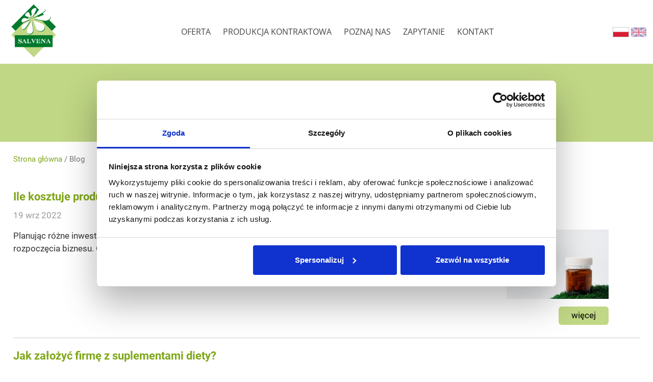

--- FILE ---
content_type: text/html; charset=UTF-8
request_url: https://www.salvena.pl/blog.html?page_number=6
body_size: 7798
content:
<!DOCTYPE HTML>
<HTML lang="pl">
<HEAD>
	<META CHARSET="UTF-8">
	<TITLE>Blog - Salvena (strona 6)</TITLE>
	<META NAME="Description" CONTENT="Ile kosztuje produkcja suplementów diety? 19 wrz 2022. Planując różne inwestycje, należy liczyć się z tym, że nie tylko finanse będą podstawowym zasobem niezbędnym do rozpoczęcia biznesu. Czy w przypadku firmy zajmującej się produkcją">
	<META NAME="Author" CONTENT='Wojciech Suszycki - www.website.media.pl'>
	<META NAME="robots" CONTENT="index,follow">
	<LINK REL='canonical' HREF='https://www.salvena.pl/blog.html'>

	<LINK REL="alternate" HREFLANG="pl" HREF="https://www.salvena.pl/blog.html">
	<LINK REL="alternate" HREFLANG="x-default" HREF="https://www.salvena.pl/pl/blog.html">
	<LINK REL="icon" HREF="favicon.ico">

	<!-- CSS -->
	<LINK HREF="css/common.css?v=1" REL="stylesheet" TYPE="text/css">
	<LINK HREF="css/font-icons.css" REL="stylesheet" TYPE="text/css">
	<LINK HREF="css/jquery.lightbox-0.5.css" REL="stylesheet" TYPE="text/css">
	<LINK HREF="css/menu.css?v=14" REL="stylesheet" TYPE="text/css">
	<LINK HREF="css/style.css?v=111" REL="stylesheet" TYPE="text/css">

	<!-- JS -->
	<SCRIPT SRC="js/jquery.js" TYPE="text/javascript"></SCRIPT>
	<SCRIPT SRC="js/common.js?v=5" TYPE="text/javascript"></SCRIPT>
	<SCRIPT SRC="js/general.js?v=1" TYPE="text/javascript"></SCRIPT>
	<SCRIPT SRC="js/advajax.js" TYPE="text/javascript"></SCRIPT>
	<SCRIPT SRC="js/jquery.lightbox-0.5.js?v=1" TYPE="text/javascript"></SCRIPT>

<!-- Consent Mode -->
<script>
  window.dataLayer = window.dataLayer || [];
  function gtag(){dataLayer.push(arguments);}
  
  // Inicjalizacja Consent Mode - domyślnie wszystko odmowa
  gtag('consent', 'default', {
    'ad_storage': 'denied',
    'ad_user_data': 'denied',
    'ad_personalization': 'denied',
    'analytics_storage': 'denied',
    'functionality_storage': 'denied',
    'personalization_storage': 'denied',
    'security_storage': 'granted',
    'wait_for_update': 2000
  });
</script>
<!-- End Consent Mode -->


<!-- Google Tag Manager -->
<script>(function(w,d,s,l,i){w[l]=w[l]||[];w[l].push({'gtm.start':
new Date().getTime(),event:'gtm.js'});var f=d.getElementsByTagName(s)[0],
j=d.createElement(s),dl=l!='dataLayer'?'&l='+l:'';j.async=true;j.src=
' https://www.googletagmanager.com/gtm.js?id='+i+dl;f.parentNode.insertBefore(j,f) ;
})(window,document,'script','dataLayer','GTM-W64S96X');</script>
<!-- End Google Tag Manager -->


<!-- Google tag (gtag.js) -->
<script async src="https://www.googletagmanager.com/gtag/js?id=G-98YMEBQ78S"></script>
<script> window.dataLayer = window.dataLayer || []; function gtag(){dataLayer.push(arguments);} gtag('js', new Date()); gtag('config', 'G-98YMEBQ78S'); </script>


<!-- Cookiebot CMP-->
<script id="Cookiebot" src=https://consent.cookiebot.com/uc.js data-cbid="eea4399a-e4a3-4a4e-a32d-e51ff3a6fd27" data-blockingmode="auto" type="text/javascript" data-consentmode-defaults="disabled"></script>
<!-- End Cookiebot CMP -->


<!-- Obsługa aktualizacji zgody -->
<script>
  window.addEventListener('CookiebotOnConsentReady', function () {
    gtag('consent', 'update', {
      'ad_storage': Cookiebot.consent.marketing ? 'granted' : 'denied',
      'ad_user_data': Cookiebot.consent.marketing ? 'granted' : 'denied',
      'ad_personalization': Cookiebot.consent.marketing ? 'granted' : 'denied',
      'analytics_storage': Cookiebot.consent.statistics ? 'granted' : 'denied',
      'functionality_storage': Cookiebot.consent.preferences ? 'granted' : 'denied',
      'personalization_storage': Cookiebot.consent.preferences ? 'granted' : 'denied'
    });
  });

  window.addEventListener('CookiebotOnConsentChanged', function () {
    gtag('consent', 'update', {
      'ad_storage': Cookiebot.consent.marketing ? 'granted' : 'denied',
      'ad_user_data': Cookiebot.consent.marketing ? 'granted' : 'denied',
      'ad_personalization': Cookiebot.consent.marketing ? 'granted' : 'denied',
      'analytics_storage': Cookiebot.consent.statistics ? 'granted' : 'denied',
      'functionality_storage': Cookiebot.consent.preferences ? 'granted' : 'denied',
      'personalization_storage': Cookiebot.consent.preferences ? 'granted' : 'denied'
    });
  });
</script>

<!-- WebPage microdata -->
<script type="application/ld+json">
{
    "@context": "https://schema.org",
    "@type": "WebPage",
    "name": "Blog (strona 6)",
    "description": "Ile kosztuje produkcja suplementów diety? 19 wrz 2022. Planując różne inwestycje, należy liczyć się z tym, że nie tylko finanse będą podstawowym zasobem niezbędnym do rozpoczęcia biznesu. Czy w przypadku firmy zajmującej się produkcją",
    "url": "https://www.salvena.pl/blog.html",
    "breadcrumb": {
        "@type": "BreadcrumbList",
        "itemListElement": [
            {
                "@type": "ListItem",
                "position": 1,
                "name": "Strona główna",
                "item": "https://www.salvena.pl"
            },
            {
                "@type": "ListItem",
                "position": 2,
                "name": "Blog",
                "item": "https://www.salvena.pl/blog.html"
            }
        ]
    }
}
</script>
<script type="application/ld+json">
{
  "@context": "https://schema.org",
  "@type": "LocalBusiness",
  "name": "Producent kosmetyków SALVENA - Produkcja kosmetyków | Fabryka kosmetyków | Private Label",
  "image": "https://www.salvena.pl/images/layout/logo.png",
  "@id": "https://www.salvena.pl/",
  "url": "https://www.salvena.pl/",
  "description": "Producent kosmetyków SALVENA - Produkcja kosmetyków | Fabryka kosmetyków | Private Label",
  "disambiguatingDescription": "Salvena to producent kontraktowy (private label), specjalizujący się w wytwarzaniu kosmetyków, suplementów diety oraz wyrobów medycznych. Nasza oferta produkcji kontraktowej obejmuje kompleksową obsługę – od opracowania koncepcji aż po gotowy produkt. Łączymy nowoczesne zaplecze technologiczne z elastycznym podejściem do każdego projektu. Produkcja kontraktowa z Salvena to nie tylko gwarancja najwyższej jakości, ale także pełne wsparcie techniczne i doradcze na każdym etapie współpracy. Zapraszamy do współpracy – zaufaj ekspertom w produkcji kontraktowej i rozwijaj swoją markę z nami.",
  "address": {
    "@type": "PostalAddress",
    "addressLocality": "Skawina",
    "addressRegion": "Województwo małopolskie",
    "postalCode": "32-050",
    "streetAddress": "Józefa Piłsudskiego 3",
    "addressCountry": "PL",
    "telephone": "+48 12 256 10 52"
  },
  "makesOffer": [
"Producent kosmetyków",
"kremy",
"krople",
"krople i spray'e do gardła",
"krople i spray'e do uszu",
"maści",
"produkty do włosów",
"produkty pielęgnacyjne do włosów",
"proszki",
"syropy",
"toniki, mleczka, płyny micelarne",
"żele",
"produkcja kremów",
"Produkcja kontraktowa kosmetyków",
"Produkcja wyrobów medycznych i suplementów diety",
"Fabryka kosmetyków",
"Kosmetyki",
"Produkcja kosmetyków"
  ],
  "openingHoursSpecification": [
  {
    "@type": "OpeningHoursSpecification",
    "dayOfWeek": [
      "Monday",
      "Tuesday",
      "Wednesday",
      "Thursday",
      "Friday"
    ],
    "opens": "08:00",
    "closes": "16:00"
  }
],
  "sameAs": [
    "https://maps.app.goo.gl/22A8ZnQW2wANggQF8",
    "https://www.facebook.com/p/Salvena-100063554979542/",
    "https://pl.linkedin.com/company/salvena-produkcja.kontraktowa",
    "https://www.regiobiznes.info/firma/skawina/1329/salvena-s-c-produkcja-kontraktowa-kosmetykow-i-suplementow-diety",
    "https://factories.pl/producers/salvena",
    "https://mirakosmetyki.pl/produkcja-kosmetykow-na-zlecenie-jak-dziala-private-label-i-white-label/",
    "https://wirtualnekosmetyki.pl/-raporty-tematyczne/dlaczego-marki-wybieraja-produkcje-kontraktowa-zamiast-wlasnych-laboratoriow",
    "https://creastyle.pl/jak-stworzyc-wlasna-marke-kosmetykow-bez-posiadania-wlasnego-laboratorium/",
    "https://honaro.pl/pl/about/87785,Producent-kosmetyk%C3%B3w-SALVENA-~-Produkcja-kosmetyk%C3%B3w-%7C-Fabryka-kosmetyk%C3%B3w-%7C-Private-Label,Wyroby-kosmetyczne-i-toaletowe-produkcja",
    "https://twojeopinie.com/producent-kosmetykow-salvena-produkcja-kosmetykow-fabryka-kosmetykow-private-label",
    "https://pl.2pos.info/9458/25282",
    "https://pl.textmap.info/14187/37923",
    "https://pl.directmap.info/skawina/12641",
    "https://i.pl/producent-kosmetykow-salvena-produkcja-kosmetykow-fabryka-kosmetykow-private-label/kf/661625",
"https://dzienniklodzki.pl/producent-kosmetykow-salvena-produkcja-kosmetykow-fabryka-kosmetykow-private-label/kf/661625",
"https://echodnia.eu/producent-kosmetykow-salvena-produkcja-kosmetykow-fabryka-kosmetykow-private-label/kf/661625",
"https://dziennikpolski24.pl/producent-kosmetykow-salvena-produkcja-kosmetykow-fabryka-kosmetykow-private-label/kf/661625",
"https://gloswielkopolski.pl/producent-kosmetykow-salvena-produkcja-kosmetykow-fabryka-kosmetykow-private-label/kf/661625",
"https://expressbydgoski.pl/producent-kosmetykow-salvena-produkcja-kosmetykow-fabryka-kosmetykow-private-label/kf/661625",
"https://warszawa.naszemiasto.pl/producent-kosmetykow-salvena-produkcja-kosmetykow-fabryka-kosmetykow-private-label/kf/661625",
"https://gdansk.naszemiasto.pl/producent-kosmetykow-salvena-produkcja-kosmetykow-fabryka-kosmetykow-private-label/kf/661625",
"https://gdynia.naszemiasto.pl/producent-kosmetykow-salvena-produkcja-kosmetykow-fabryka-kosmetykow-private-label/kf/661625",
"https://sopot.naszemiasto.pl/producent-kosmetykow-salvena-produkcja-kosmetykow-fabryka-kosmetykow-private-label/kf/661625",
"https://wejherowo.naszemiasto.pl/producent-kosmetykow-salvena-produkcja-kosmetykow-fabryka-kosmetykow-private-label/kf/661625",
"https://tczew.naszemiasto.pl/producent-kosmetykow-salvena-produkcja-kosmetykow-fabryka-kosmetykow-private-label/kf/661625",
"https://lodz.naszemiasto.pl/producent-kosmetykow-salvena-produkcja-kosmetykow-fabryka-kosmetykow-private-label/kf/661625",
"https://pabianice.naszemiasto.pl/producent-kosmetykow-salvena-produkcja-kosmetykow-fabryka-kosmetykow-private-label/kf/661625",
"https://zgierz.naszemiasto.pl/producent-kosmetykow-salvena-produkcja-kosmetykow-fabryka-kosmetykow-private-label/kf/661625",
"https://lowicz.naszemiasto.pl/producent-kosmetykow-salvena-produkcja-kosmetykow-fabryka-kosmetykow-private-label/kf/661625",
"https://tomaszowmazowiecki.naszemiasto.pl/producent-kosmetykow-salvena-produkcja-kosmetykow-fabryka-kosmetykow-private-label/kf/661625",
"https://tarnow.naszemiasto.pl/producent-kosmetykow-salvena-produkcja-kosmetykow-fabryka-kosmetykow-private-label/kf/661625",
"https://debica.naszemiasto.pl/producent-kosmetykow-salvena-produkcja-kosmetykow-fabryka-kosmetykow-private-label/kf/661625",
"https://brzesko.naszemiasto.pl/producent-kosmetykow-salvena-produkcja-kosmetykow-fabryka-kosmetykow-private-label/kf/661625",
"https://bochnia.naszemiasto.pl/producent-kosmetykow-salvena-produkcja-kosmetykow-fabryka-kosmetykow-private-label/kf/661625",
"https://jaslo.naszemiasto.pl/producent-kosmetykow-salvena-produkcja-kosmetykow-fabryka-kosmetykow-private-label/kf/661625",
"https://dziennikzachodni.pl/producent-kosmetykow-salvena-produkcja-kosmetykow-fabryka-kosmetykow-private-label/kf/661625",
"https://katowice.naszemiasto.pl/producent-kosmetykow-salvena-produkcja-kosmetykow-fabryka-kosmetykow-private-label/kf/661625",
"https://bytom.naszemiasto.pl/producent-kosmetykow-salvena-produkcja-kosmetykow-fabryka-kosmetykow-private-label/kf/661625",
"https://gliwice.naszemiasto.pl/producent-kosmetykow-salvena-produkcja-kosmetykow-fabryka-kosmetykow-private-label/kf/661625",
"https://dabrowagornicza.naszemiasto.pl/producent-kosmetykow-salvena-produkcja-kosmetykow-fabryka-kosmetykow-private-label/kf/661625",
"https://tychy.naszemiasto.pl/producent-kosmetykow-salvena-produkcja-kosmetykow-fabryka-kosmetykow-private-label/kf/661625",
"https://kielce.naszemiasto.pl/producent-kosmetykow-salvena-produkcja-kosmetykow-fabryka-kosmetykow-private-label/kf/661625",
"https://buskozdroj.naszemiasto.pl/producent-kosmetykow-salvena-produkcja-kosmetykow-fabryka-kosmetykow-private-label/kf/661625",
"https://ostrowiecswietokrzyski.naszemiasto.pl/producent-kosmetykow-salvena-produkcja-kosmetykow-fabryka-kosmetykow-private-label/kf/661625",
"https://skarzyskokamienna.naszemiasto.pl/producent-kosmetykow-salvena-produkcja-kosmetykow-fabryka-kosmetykow-private-label/kf/661625",
"https://jedrzejow.naszemiasto.pl/producent-kosmetykow-salvena-produkcja-kosmetykow-fabryka-kosmetykow-private-label/kf/661625",
"https://bydgoszcz.naszemiasto.pl/producent-kosmetykow-salvena-produkcja-kosmetykow-fabryka-kosmetykow-private-label/kf/661625",
"https://torun.naszemiasto.pl/producent-kosmetykow-salvena-produkcja-kosmetykow-fabryka-kosmetykow-private-label/kf/661625",
"https://znin.naszemiasto.pl/producent-kosmetykow-salvena-produkcja-kosmetykow-fabryka-kosmetykow-private-label/kf/661625",
"https://inowroclaw.naszemiasto.pl/producent-kosmetykow-salvena-produkcja-kosmetykow-fabryka-kosmetykow-private-label/kf/661625",
"https://swiecie.naszemiasto.pl/producent-kosmetykow-salvena-produkcja-kosmetykow-fabryka-kosmetykow-private-label/kf/661625",
"https://piotrkowtrybunalski.naszemiasto.pl/producent-kosmetykow-salvena-produkcja-kosmetykow-fabryka-kosmetykow-private-label/kf/661625",
"https://opoczno.naszemiasto.pl/producent-kosmetykow-salvena-produkcja-kosmetykow-fabryka-kosmetykow-private-label/kf/661625",
"https://belchatow.naszemiasto.pl/producent-kosmetykow-salvena-produkcja-kosmetykow-fabryka-kosmetykow-private-label/kf/661625",
"https://pabianice.naszemiasto.pl/producent-kosmetykow-salvena-produkcja-kosmetykow-fabryka-kosmetykow-private-label/kf/661625",
"https://krakow.naszemiasto.pl/producent-kosmetykow-salvena-produkcja-kosmetykow-fabryka-kosmetykow-private-label/kf/661625",
"https://wadowice.naszemiasto.pl/producent-kosmetykow-salvena-produkcja-kosmetykow-fabryka-kosmetykow-private-label/kf/661625",
"https://chrzanow.naszemiasto.pl/producent-kosmetykow-salvena-produkcja-kosmetykow-fabryka-kosmetykow-private-label/kf/661625",
"https://wieliczka.naszemiasto.pl/producent-kosmetykow-salvena-produkcja-kosmetykow-fabryka-kosmetykow-private-label/kf/661625",
"https://skawina.naszemiasto.pl/producent-kosmetykow-salvena-produkcja-kosmetykow-fabryka-kosmetykow-private-label/kf/661625",
"https://gazetalubuska.pl/producent-kosmetykow-salvena-produkcja-kosmetykow-fabryka-kosmetykow-private-label/kf/661625",
"https://zielonagora.naszemiasto.pl/producent-kosmetykow-salvena-produkcja-kosmetykow-fabryka-kosmetykow-private-label/kf/661625",
"https://gorzowwielkopolski.naszemiasto.pl/producent-kosmetykow-salvena-produkcja-kosmetykow-fabryka-kosmetykow-private-label/kf/661625",
"https://swiebodzin.naszemiasto.pl/producent-kosmetykow-salvena-produkcja-kosmetykow-fabryka-kosmetykow-private-label/kf/661625",
"https://nowasol.naszemiasto.pl/producent-kosmetykow-salvena-produkcja-kosmetykow-fabryka-kosmetykow-private-label/kf/661625",
"https://glogow.naszemiasto.pl/producent-kosmetykow-salvena-produkcja-kosmetykow-fabryka-kosmetykow-private-label/kf/661625",
"https://pomorska.pl/producent-kosmetykow-salvena-produkcja-kosmetykow-fabryka-kosmetykow-private-label/kf/661625",
"https://wloclawek.naszemiasto.pl/producent-kosmetykow-salvena-produkcja-kosmetykow-fabryka-kosmetykow-private-label/kf/661625",
"https://plock.naszemiasto.pl/producent-kosmetykow-salvena-produkcja-kosmetykow-fabryka-kosmetykow-private-label/kf/661625",
"https://grudziadz.naszemiasto.pl/producent-kosmetykow-salvena-produkcja-kosmetykow-fabryka-kosmetykow-private-label/kf/661625",
"https://gazetawroclawska.pl/producent-kosmetykow-salvena-produkcja-kosmetykow-fabryka-kosmetykow-private-label/kf/661625",
"https://wroclaw.naszemiasto.pl/producent-kosmetykow-salvena-produkcja-kosmetykow-fabryka-kosmetykow-private-label/kf/661625",
"https://olesnica.naszemiasto.pl/producent-kosmetykow-salvena-produkcja-kosmetykow-fabryka-kosmetykow-private-label/kf/661625",
"https://legnica.naszemiasto.pl/producent-kosmetykow-salvena-produkcja-kosmetykow-fabryka-kosmetykow-private-label/kf/661625",
"https://lubin.naszemiasto.pl/producent-kosmetykow-salvena-produkcja-kosmetykow-fabryka-kosmetykow-private-label/kf/661625",
"https://walbrzych.naszemiasto.pl/producent-kosmetykow-salvena-produkcja-kosmetykow-fabryka-kosmetykow-private-label/kf/661625",
"https://wspolczesna.pl/producent-kosmetykow-salvena-produkcja-kosmetykow-fabryka-kosmetykow-private-label/kf/661625",
"https://suwalki.naszemiasto.pl/producent-kosmetykow-salvena-produkcja-kosmetykow-fabryka-kosmetykow-private-label/kf/661625",
"https://bielskpodlaski.naszemiasto.pl/producent-kosmetykow-salvena-produkcja-kosmetykow-fabryka-kosmetykow-private-label/kf/661625",
"https://goldap.naszemiasto.pl/producent-kosmetykow-salvena-produkcja-kosmetykow-fabryka-kosmetykow-private-label/kf/661625",
"https://olecko.naszemiasto.pl/producent-kosmetykow-salvena-produkcja-kosmetykow-fabryka-kosmetykow-private-label/kf/661625",
"https://elk.naszemiasto.pl/producent-kosmetykow-salvena-produkcja-kosmetykow-fabryka-kosmetykow-private-label/kf/661625",
"https://koszalin.naszemiasto.pl/producent-kosmetykow-salvena-produkcja-kosmetykow-fabryka-kosmetykow-private-label/kf/661625",
"https://slupsk.naszemiasto.pl/producent-kosmetykow-salvena-produkcja-kosmetykow-fabryka-kosmetykow-private-label/kf/661625",
"https://darlowo.naszemiasto.pl/producent-kosmetykow-salvena-produkcja-kosmetykow-fabryka-kosmetykow-private-label/kf/661625",
"https://kolobrzeg.naszemiasto.pl/producent-kosmetykow-salvena-produkcja-kosmetykow-fabryka-kosmetykow-private-label/kf/661625",
"https://szczecinek.naszemiasto.pl/producent-kosmetykow-salvena-produkcja-kosmetykow-fabryka-kosmetykow-private-label/kf/661625",
"https://gp24.pl/producent-kosmetykow-salvena-produkcja-kosmetykow-fabryka-kosmetykow-private-label/kf/661625",
"https://gk24.pl/producent-kosmetykow-salvena-produkcja-kosmetykow-fabryka-kosmetykow-private-label/kf/661625",
"https://bytow.naszemiasto.pl/producent-kosmetykow-salvena-produkcja-kosmetykow-fabryka-kosmetykow-private-label/kf/661625",
"https://ustka.naszemiasto.pl/producent-kosmetykow-salvena-produkcja-kosmetykow-fabryka-kosmetykow-private-label/kf/661625",
"https://gs24.pl/producent-kosmetykow-salvena-produkcja-kosmetykow-fabryka-kosmetykow-private-label/kf/661625",
"https://police.naszemiasto.pl/producent-kosmetykow-salvena-produkcja-kosmetykow-fabryka-kosmetykow-private-label/kf/661625",
"https://stargard.naszemiasto.pl/producent-kosmetykow-salvena-produkcja-kosmetykow-fabryka-kosmetykow-private-label/kf/661625",
"https://goleniow.naszemiasto.pl/producent-kosmetykow-salvena-produkcja-kosmetykow-fabryka-kosmetykow-private-label/kf/661625",
"https://mysliborz.naszemiasto.pl/producent-kosmetykow-salvena-produkcja-kosmetykow-fabryka-kosmetykow-private-label/kf/661625",
"https://szczecin.naszemiasto.pl/producent-kosmetykow-salvena-produkcja-kosmetykow-fabryka-kosmetykow-private-label/kf/661625",
"https://lebork.naszemiasto.pl/producent-kosmetykow-salvena-produkcja-kosmetykow-fabryka-kosmetykow-private-label/kf/661625",
"https://gloswielkopolski.pl/producent-kosmetykow-salvena-produkcja-kosmetykow-fabryka-kosmetykow-private-label/kf/661625",
"https://wrzesnia.naszemiasto.pl/producent-kosmetykow-salvena-produkcja-kosmetykow-fabryka-kosmetykow-private-label/kf/661625",
"https://koscian.naszemiasto.pl/producent-kosmetykow-salvena-produkcja-kosmetykow-fabryka-kosmetykow-private-label/kf/661625",
"https://oborniki.naszemiasto.pl/producent-kosmetykow-salvena-produkcja-kosmetykow-fabryka-kosmetykow-private-label/kf/661625",
"https://gniezno.naszemiasto.pl/producent-kosmetykow-salvena-produkcja-kosmetykow-fabryka-kosmetykow-private-label/kf/661625",
"https://poznan.naszemiasto.pl/producent-kosmetykow-salvena-produkcja-kosmetykow-fabryka-kosmetykow-private-label/kf/661625",
"https://kurierlubelski.pl/producent-kosmetykow-salvena-produkcja-kosmetykow-fabryka-kosmetykow-private-label/kf/661625",
"https://krasnystaw.naszemiasto.pl/producent-kosmetykow-salvena-produkcja-kosmetykow-fabryka-kosmetykow-private-label/kf/661625",
"https://chelm.naszemiasto.pl/producent-kosmetykow-salvena-produkcja-kosmetykow-fabryka-kosmetykow-private-label/kf/661625",
"https://lubartow.naszemiasto.pl/producent-kosmetykow-salvena-produkcja-kosmetykow-fabryka-kosmetykow-private-label/kf/661625",
"https://pulawy.naszemiasto.pl/producent-kosmetykow-salvena-produkcja-kosmetykow-fabryka-kosmetykow-private-label/kf/661625",
"https://lublin.naszemiasto.pl/producent-kosmetykow-salvena-produkcja-kosmetykow-fabryka-kosmetykow-private-label/kf/661625",
"https://zambrow.naszemiasto.pl/producent-kosmetykow-salvena-produkcja-kosmetykow-fabryka-kosmetykow-private-label/kf/661625",
"https://augustow.naszemiasto.pl/producent-kosmetykow-salvena-produkcja-kosmetykow-fabryka-kosmetykow-private-label/kf/661625",
"https://sokolka.naszemiasto.pl/producent-kosmetykow-salvena-produkcja-kosmetykow-fabryka-kosmetykow-private-label/kf/661625",
"https://bialystok.naszemiasto.pl/producent-kosmetykow-salvena-produkcja-kosmetykow-fabryka-kosmetykow-private-label/kf/661625",
"https://nto.pl/producent-kosmetykow-salvena-produkcja-kosmetykow-fabryka-kosmetykow-private-label/kf/661625",
"https://opole.naszemiasto.pl/producent-kosmetykow-salvena-produkcja-kosmetykow-fabryka-kosmetykow-private-label/kf/661625",
"https://krapkowice.naszemiasto.pl/producent-kosmetykow-salvena-produkcja-kosmetykow-fabryka-kosmetykow-private-label/kf/661625",
"https://nysa.naszemiasto.pl/producent-kosmetykow-salvena-produkcja-kosmetykow-fabryka-kosmetykow-private-label/kf/661625",
"https://strzelceopolskie.naszemiasto.pl/producent-kosmetykow-salvena-produkcja-kosmetykow-fabryka-kosmetykow-private-label/kf/661625",
"https://brzeg.naszemiasto.pl/producent-kosmetykow-salvena-produkcja-kosmetykow-fabryka-kosmetykow-private-label/kf/661625",
"https://nowiny24.pl/producent-kosmetykow-salvena-produkcja-kosmetykow-fabryka-kosmetykow-private-label/kf/661625",
"https://rzeszow.naszemiasto.pl/producent-kosmetykow-salvena-produkcja-kosmetykow-fabryka-kosmetykow-private-label/kf/661625",
"https://przemysl.naszemiasto.pl/producent-kosmetykow-salvena-produkcja-kosmetykow-fabryka-kosmetykow-private-label/kf/661625",
"https://jaroslaw.naszemiasto.pl/producent-kosmetykow-salvena-produkcja-kosmetykow-fabryka-kosmetykow-private-label/kf/661625",
"https://krosno.naszemiasto.pl/producent-kosmetykow-salvena-produkcja-kosmetykow-fabryka-kosmetykow-private-label/kf/661625",
"https://nowosci.com.pl/producent-kosmetykow-salvena-produkcja-kosmetykow-fabryka-kosmetykow-private-label/kf/661625",
"https://ostroleka.naszemiasto.pl/producent-kosmetykow-salvena-produkcja-kosmetykow-fabryka-kosmetykow-private-label/kf/661625",
"https://przasnysz.naszemiasto.pl/producent-kosmetykow-salvena-produkcja-kosmetykow-fabryka-kosmetykow-private-label/kf/661625",
"https://makowmazowiecki.naszemiasto.pl/producent-kosmetykow-salvena-produkcja-kosmetykow-fabryka-kosmetykow-private-label/kf/661625",
"https://wyszkow.naszemiasto.pl/producent-kosmetykow-salvena-produkcja-kosmetykow-fabryka-kosmetykow-private-label/kf/661625",
"https://lomza.naszemiasto.pl/producent-kosmetykow-salvena-produkcja-kosmetykow-fabryka-kosmetykow-private-label/kf/661625",
"https://gazetakrakowska.pl/producent-kosmetykow-salvena-produkcja-kosmetykow-fabryka-kosmetykow-private-label/kf/661625",
"https://czestochowa.naszemiasto.pl/producent-kosmetykow-salvena-produkcja-kosmetykow-fabryka-kosmetykow-private-label/kf/661625",
"https://klobuck.naszemiasto.pl/producent-kosmetykow-salvena-produkcja-kosmetykow-fabryka-kosmetykow-private-label/kf/661625",
"https://wloszczowa.naszemiasto.pl/producent-kosmetykow-salvena-produkcja-kosmetykow-fabryka-kosmetykow-private-label/kf/661625",
"https://koniecpol.naszemiasto.pl/producent-kosmetykow-salvena-produkcja-kosmetykow-fabryka-kosmetykow-private-label/kf/661625",
"https://olsztyn.naszemiasto.pl/producent-kosmetykow-salvena-produkcja-kosmetykow-fabryka-kosmetykow-private-label/kf/661625",
"https://elblag.naszemiasto.pl/producent-kosmetykow-salvena-produkcja-kosmetykow-fabryka-kosmetykow-private-label/kf/661625",
"https://bielskobiala.naszemiasto.pl/producent-kosmetykow-salvena-produkcja-kosmetykow-fabryka-kosmetykow-private-label/kf/661625",
"https://zywiec.naszemiasto.pl/producent-kosmetykow-salvena-produkcja-kosmetykow-fabryka-kosmetykow-private-label/kf/661625",
"https://naszemiasto.pl/producent-kosmetykow-salvena-produkcja-kosmetykow-fabryka-kosmetykow-private-label/kf/661625",
"https://expressilustrowany.pl/producent-kosmetykow-salvena-produkcja-kosmetykow-fabryka-kosmetykow-private-label/kf/661625",
"https://dziennikbaltycki.pl/producent-kosmetykow-salvena-produkcja-kosmetykow-fabryka-kosmetykow-private-label/kf/661625",
"https://poranny.pl/producent-kosmetykow-salvena-produkcja-kosmetykow-fabryka-kosmetykow-private-label/kf/661625",
"https://wabrzezno.naszemiasto.pl/producent-kosmetykow-salvena-produkcja-kosmetykow-fabryka-kosmetykow-private-label/kf/661625",
"https://jarocin.naszemiasto.pl/producent-kosmetykow-salvena-produkcja-kosmetykow-fabryka-kosmetykow-private-label/kf/661625",
"https://kedzierzynkozle.naszemiasto.pl/producent-kosmetykow-salvena-produkcja-kosmetykow-fabryka-kosmetykow-private-label/kf/661625",
"https://bystrzycaklodzka.naszemiasto.pl/producent-kosmetykow-salvena-produkcja-kosmetykow-fabryka-kosmetykow-private-label/kf/661625",
"https://koronowo.naszemiasto.pl/producent-kosmetykow-salvena-produkcja-kosmetykow-fabryka-kosmetykow-private-label/kf/661625",
"https://pruszkow.naszemiasto.pl/producent-kosmetykow-salvena-produkcja-kosmetykow-fabryka-kosmetykow-private-label/kf/661625",
"https://jaworzno.naszemiasto.pl/producent-kosmetykow-salvena-produkcja-kosmetykow-fabryka-kosmetykow-private-label/kf/661625",
"https://zabrze.naszemiasto.pl/producent-kosmetykow-salvena-produkcja-kosmetykow-fabryka-kosmetykow-private-label/kf/661625",
"https://zyrardow.naszemiasto.pl/producent-kosmetykow-salvena-produkcja-kosmetykow-fabryka-kosmetykow-private-label/kf/661625",
"https://szklarskaporeba.naszemiasto.pl/producent-kosmetykow-salvena-produkcja-kosmetykow-fabryka-kosmetykow-private-label/kf/661625",
"https://jeleniagora.naszemiasto.pl/producent-kosmetykow-salvena-produkcja-kosmetykow-fabryka-kosmetykow-private-label/kf/661625",
"https://legionowo.naszemiasto.pl/producent-kosmetykow-salvena-produkcja-kosmetykow-fabryka-kosmetykow-private-label/kf/661625",
"https://lomianki.naszemiasto.pl/producent-kosmetykow-salvena-produkcja-kosmetykow-fabryka-kosmetykow-private-label/kf/661625",
"https://zakopane.naszemiasto.pl/producent-kosmetykow-salvena-produkcja-kosmetykow-fabryka-kosmetykow-private-label/kf/661625",
"https://barlinek.naszemiasto.pl/producent-kosmetykow-salvena-produkcja-kosmetykow-fabryka-kosmetykow-private-label/kf/661625",
"https://wisla.naszemiasto.pl/producent-kosmetykow-salvena-produkcja-kosmetykow-fabryka-kosmetykow-private-label/kf/661625",
"https://reda.naszemiasto.pl/producent-kosmetykow-salvena-produkcja-kosmetykow-fabryka-kosmetykow-private-label/kf/661625",
"https://jelczlaskowice.naszemiasto.pl/producent-kosmetykow-salvena-produkcja-kosmetykow-fabryka-kosmetykow-private-label/kf/661625",
"https://skierniewice.naszemiasto.pl/producent-kosmetykow-salvena-produkcja-kosmetykow-fabryka-kosmetykow-private-label/kf/661625",
"https://siedlce.naszemiasto.pl/producent-kosmetykow-salvena-produkcja-kosmetykow-fabryka-kosmetykow-private-label/kf/661625",
"https://tuszyn.naszemiasto.pl/producent-kosmetykow-salvena-produkcja-kosmetykow-fabryka-kosmetykow-private-label/kf/661625",
"https://boleslawiec.naszemiasto.pl/producent-kosmetykow-salvena-produkcja-kosmetykow-fabryka-kosmetykow-private-label/kf/661625",
"https://starysacz.naszemiasto.pl/producent-kosmetykow-salvena-produkcja-kosmetykow-fabryka-kosmetykow-private-label/kf/661625",
"https://sulejowek.naszemiasto.pl/producent-kosmetykow-salvena-produkcja-kosmetykow-fabryka-kosmetykow-private-label/kf/661625",
"https://zory.naszemiasto.pl/producent-kosmetykow-salvena-produkcja-kosmetykow-fabryka-kosmetykow-private-label/kf/661625",
"https://piaseczno.naszemiasto.pl/producent-kosmetykow-salvena-produkcja-kosmetykow-fabryka-kosmetykow-private-label/kf/661625",
"https://olsztynek.naszemiasto.pl/producent-kosmetykow-salvena-produkcja-kosmetykow-fabryka-kosmetykow-private-label/kf/661625",
"https://ostroda.naszemiasto.pl/producent-kosmetykow-salvena-produkcja-kosmetykow-fabryka-kosmetykow-private-label/kf/661625",
"https://czechowicedziedzice.naszemiasto.pl/producent-kosmetykow-salvena-produkcja-kosmetykow-fabryka-kosmetykow-private-label/kf/661625",
"https://pila.naszemiasto.pl/producent-kosmetykow-salvena-produkcja-kosmetykow-fabryka-kosmetykow-private-label/kf/661625",
"https://krynicamorska.naszemiasto.pl/producent-kosmetykow-salvena-produkcja-kosmetykow-fabryka-kosmetykow-private-label/kf/661625",
"https://naklonadnotecia.naszemiasto.pl/producent-kosmetykow-salvena-produkcja-kosmetykow-fabryka-kosmetykow-private-label/kf/661625",
"https://gryfino.naszemiasto.pl/producent-kosmetykow-salvena-produkcja-kosmetykow-fabryka-kosmetykow-private-label/kf/661625",
"https://trzebnica.naszemiasto.pl/producent-kosmetykow-salvena-produkcja-kosmetykow-fabryka-kosmetykow-private-label/kf/661625",
"https://olawa.naszemiasto.pl/producent-kosmetykow-salvena-produkcja-kosmetykow-fabryka-kosmetykow-private-label/kf/661625",
"https://raciborz.naszemiasto.pl/producent-kosmetykow-salvena-produkcja-kosmetykow-fabryka-kosmetykow-private-label/kf/661625",
"https://myslowice.naszemiasto.pl/producent-kosmetykow-salvena-produkcja-kosmetykow-fabryka-kosmetykow-private-label/kf/661625",
"https://rudaslaska.naszemiasto.pl/producent-kosmetykow-salvena-produkcja-kosmetykow-fabryka-kosmetykow-private-label/kf/661625",
"https://nowydwormazowiecki.naszemiasto.pl/producent-kosmetykow-salvena-produkcja-kosmetykow-fabryka-kosmetykow-private-label/kf/661625",
"https://starogardgdanski.naszemiasto.pl/producent-kosmetykow-salvena-produkcja-kosmetykow-fabryka-kosmetykow-private-label/kf/661625",
"https://radzymin.naszemiasto.pl/producent-kosmetykow-salvena-produkcja-kosmetykow-fabryka-kosmetykow-private-label/kf/661625",
"https://pruszczgdanski.naszemiasto.pl/producent-kosmetykow-salvena-produkcja-kosmetykow-fabryka-kosmetykow-private-label/kf/661625",
"https://zukowo.naszemiasto.pl/producent-kosmetykow-salvena-produkcja-kosmetykow-fabryka-kosmetykow-private-label/kf/661625",
"https://strzegom.naszemiasto.pl/producent-kosmetykow-salvena-produkcja-kosmetykow-fabryka-kosmetykow-private-label/kf/661625",
"https://swiebodzice.naszemiasto.pl/producent-kosmetykow-salvena-produkcja-kosmetykow-fabryka-kosmetykow-private-label/kf/661625",
"https://soleckujawski.naszemiasto.pl/producent-kosmetykow-salvena-produkcja-kosmetykow-fabryka-kosmetykow-private-label/kf/661625",
"https://gostynin.naszemiasto.pl/producent-kosmetykow-salvena-produkcja-kosmetykow-fabryka-kosmetykow-private-label/kf/661625",
"https://sochaczew.naszemiasto.pl/producent-kosmetykow-salvena-produkcja-kosmetykow-fabryka-kosmetykow-private-label/kf/661625",
"https://krosnoodrzańskie.naszemiasto.pl/producent-kosmetykow-salvena-produkcja-kosmetykow-fabryka-kosmetykow-private-label/kf/661625",
"https://slubice.naszemiasto.pl/producent-kosmetykow-salvena-produkcja-kosmetykow-fabryka-kosmetykow-private-label/kf/661625",
"https://krzeszowice.naszemiasto.pl/producent-kosmetykow-salvena-produkcja-kosmetykow-fabryka-kosmetykow-private-label/kf/661625",
"https://trzebinia.naszemiasto.pl/producent-kosmetykow-salvena-produkcja-kosmetykow-fabryka-kosmetykow-private-label/kf/661625",
"https://mielec.naszemiasto.pl/producent-kosmetykow-salvena-produkcja-kosmetykow-fabryka-kosmetykow-private-label/kf/661625",
"https://opatow.naszemiasto.pl/producent-kosmetykow-salvena-produkcja-kosmetykow-fabryka-kosmetykow-private-label/kf/661625",
"https://wolomin.naszemiasto.pl/producent-kosmetykow-salvena-produkcja-kosmetykow-fabryka-kosmetykow-private-label/kf/661625",
"https://chojnow.naszemiasto.pl/producent-kosmetykow-salvena-produkcja-kosmetykow-fabryka-kosmetykow-private-label/kf/661625",
"https://komorniki.naszemiasto.pl/producent-kosmetykow-salvena-produkcja-kosmetykow-fabryka-kosmetykow-private-label/kf/661625",
"https://lubon.naszemiasto.pl/producent-kosmetykow-salvena-produkcja-kosmetykow-fabryka-kosmetykow-private-label/kf/661625",
"https://limanowa.naszemiasto.pl/producent-kosmetykow-salvena-produkcja-kosmetykow-fabryka-kosmetykow-private-label/kf/661625",
"https://nowytarg.naszemiasto.pl/producent-kosmetykow-salvena-produkcja-kosmetykow-fabryka-kosmetykow-private-label/kf/661625",
"https://lwowekslaski.naszemiasto.pl/producent-kosmetykow-salvena-produkcja-kosmetykow-fabryka-kosmetykow-private-label/kf/661625",
"https://rybnik.naszemiasto.pl/producent-kosmetykow-salvena-produkcja-kosmetykow-fabryka-kosmetykow-private-label/kf/661625",
"https://pszczyna.naszemiasto.pl/producent-kosmetykow-salvena-produkcja-kosmetykow-fabryka-kosmetykow-private-label/kf/661625",
"https://ostrow.naszemiasto.pl/producent-kosmetykow-salvena-produkcja-kosmetykow-fabryka-kosmetykow-private-label/kf/661625",
"https://sieradz.naszemiasto.pl/producent-kosmetykow-salvena-produkcja-kosmetykow-fabryka-kosmetykow-private-label/kf/661625",
"https://rzgow.naszemiasto.pl/producent-kosmetykow-salvena-produkcja-kosmetykow-fabryka-kosmetykow-private-label/kf/661625",
"https://obornikislaskie.naszemiasto.pl/producent-kosmetykow-salvena-produkcja-kosmetykow-fabryka-kosmetykow-private-label/kf/661625",
"https://zmigrod.naszemiasto.pl/producent-kosmetykow-salvena-produkcja-kosmetykow-fabryka-kosmetykow-private-label/kf/661625",
"https://niepolomice.naszemiasto.pl/producent-kosmetykow-salvena-produkcja-kosmetykow-fabryka-kosmetykow-private-label/kf/661625",
"https://jozefow.naszemiasto.pl/producent-kosmetykow-salvena-produkcja-kosmetykow-fabryka-kosmetykow-private-label/kf/661625",
"https://starachowice.naszemiasto.pl/producent-kosmetykow-salvena-produkcja-kosmetykow-fabryka-kosmetykow-private-label/kf/661625",
"https://klodzko.naszemiasto.pl/producent-kosmetykow-salvena-produkcja-kosmetykow-fabryka-kosmetykow-private-label/kf/661625",
"https://minskmazowiecki.naszemiasto.pl/producent-kosmetykow-salvena-produkcja-kosmetykow-fabryka-kosmetykow-private-label/kf/661625",
"https://sokolowpodlaski.naszemiasto.pl/producent-kosmetykow-salvena-produkcja-kosmetykow-fabryka-kosmetykow-private-label/kf/661625",
"https://otwock.naszemiasto.pl/producent-kosmetykow-salvena-produkcja-kosmetykow-fabryka-kosmetykow-private-label/kf/661625",
"https://srem.naszemiasto.pl/producent-kosmetykow-salvena-produkcja-kosmetykow-fabryka-kosmetykow-private-label/kf/661625",
"https://gostyn.naszemiasto.pl/producent-kosmetykow-salvena-produkcja-kosmetykow-fabryka-kosmetykow-private-label/kf/661625",
"https://kolbuszowa.naszemiasto.pl/producent-kosmetykow-salvena-produkcja-kosmetykow-fabryka-kosmetykow-private-label/kf/661625",
"https://krotoszyn.naszemiasto.pl/producent-kosmetykow-salvena-produkcja-kosmetykow-fabryka-kosmetykow-private-label/kf/661625",
"https://karpacz.naszemiasto.pl/producent-kosmetykow-salvena-produkcja-kosmetykow-fabryka-kosmetykow-private-label/kf/661625",
"https://aleksandrowlodzki.naszemiasto.pl/producent-kosmetykow-salvena-produkcja-kosmetykow-fabryka-kosmetykow-private-label/kf/661625",
"https://brodnica.naszemiasto.pl/producent-kosmetykow-salvena-produkcja-kosmetykow-fabryka-kosmetykow-private-label/kf/661625",
"https://szczytno.naszemiasto.pl/producent-kosmetykow-salvena-produkcja-kosmetykow-fabryka-kosmetykow-private-label/kf/661625",
"https://grodziskmazowiecki.naszemiasto.pl/producent-kosmetykow-salvena-produkcja-kosmetykow-fabryka-kosmetykow-private-label/kf/661625",
"https://blonie.naszemiasto.pl/producent-kosmetykow-salvena-produkcja-kosmetykow-fabryka-kosmetykow-private-label/kf/661625",
"https://szydlowiec.naszemiasto.pl/producent-kosmetykow-salvena-produkcja-kosmetykow-fabryka-kosmetykow-private-label/kf/661625",
"https://przysucha.naszemiasto.pl/producent-kosmetykow-salvena-produkcja-kosmetykow-fabryka-kosmetykow-private-label/kf/661625",
"https://wegrow.naszemiasto.pl/producent-kosmetykow-salvena-produkcja-kosmetykow-fabryka-kosmetykow-private-label/kf/661625",
"https://suchabeskidzka.naszemiasto.pl/producent-kosmetykow-salvena-produkcja-kosmetykow-fabryka-kosmetykow-private-label/kf/661625",
"https://makowpodhalanski.naszemiasto.pl/producent-kosmetykow-salvena-produkcja-kosmetykow-fabryka-kosmetykow-private-label/kf/661625",
"https://szczawnozdroj.naszemiasto.pl/producent-kosmetykow-salvena-produkcja-kosmetykow-fabryka-kosmetykow-private-label/kf/661625",
"https://rypin.naszemiasto.pl/producent-kosmetykow-salvena-produkcja-kosmetykow-fabryka-kosmetykow-private-label/kf/661625",
"https://lubliniec.naszemiasto.pl/producent-kosmetykow-salvena-produkcja-kosmetykow-fabryka-kosmetykow-private-label/kf/661625",
"https://lask.naszemiasto.pl/producent-kosmetykow-salvena-produkcja-kosmetykow-fabryka-kosmetykow-private-label/kf/661625",
"https://lubawka.naszemiasto.pl/producent-kosmetykow-salvena-produkcja-kosmetykow-fabryka-kosmetykow-private-label/kf/661625",
"https://pisz.naszemiasto.pl/producent-kosmetykow-salvena-produkcja-kosmetykow-fabryka-kosmetykow-private-label/kf/661625",
"https://mragowo.naszemiasto.pl/producent-kosmetykow-salvena-produkcja-kosmetykow-fabryka-kosmetykow-private-label/kf/661625",
"https://swinoujscie.naszemiasto.pl/producent-kosmetykow-salvena-produkcja-kosmetykow-fabryka-kosmetykow-private-label/kf/661625",
"https://gryfice.naszemiasto.pl/producent-kosmetykow-salvena-produkcja-kosmetykow-fabryka-kosmetykow-private-label/kf/661625",
"https://marki.naszemiasto.pl/producent-kosmetykow-salvena-produkcja-kosmetykow-fabryka-kosmetykow-private-label/kf/661625",
"https://czarnkow.naszemiasto.pl/producent-kosmetykow-salvena-produkcja-kosmetykow-fabryka-kosmetykow-private-label/kf/661625",
"https://wolow.naszemiasto.pl/producent-kosmetykow-salvena-produkcja-kosmetykow-fabryka-kosmetykow-private-label/kf/661625",
"https://srodawielkopolska.naszemiasto.pl/producent-kosmetykow-salvena-produkcja-kosmetykow-fabryka-kosmetykow-private-label/kf/661625",
"https://trzemeszno.naszemiasto.pl/producent-kosmetykow-salvena-produkcja-kosmetykow-fabryka-kosmetykow-private-label/kf/661625",
"https://chodziez.naszemiasto.pl/producent-kosmetykow-salvena-produkcja-kosmetykow-fabryka-kosmetykow-private-label/kf/661625",
"https://koscierzyna.naszemiasto.pl/producent-kosmetykow-salvena-produkcja-kosmetykow-fabryka-kosmetykow-private-label/kf/661625",
"https://zlocieniec.naszemiasto.pl/producent-kosmetykow-salvena-produkcja-kosmetykow-fabryka-kosmetykow-private-label/kf/661625",
"https://drawskopomorskie.naszemiasto.pl/producent-kosmetykow-salvena-produkcja-kosmetykow-fabryka-kosmetykow-private-label/kf/661625",
"https://lidzbarkwarminski.naszemiasto.pl/producent-kosmetykow-salvena-produkcja-kosmetykow-fabryka-kosmetykow-private-label/kf/661625",
"https://lancut.naszemiasto.pl/producent-kosmetykow-salvena-produkcja-kosmetykow-fabryka-kosmetykow-private-label/kf/661625",
"https://choszczno.naszemiasto.pl/producent-kosmetykow-salvena-produkcja-kosmetykow-fabryka-kosmetykow-private-label/kf/661625",
"https://bartoszyce.naszemiasto.pl/producent-kosmetykow-salvena-produkcja-kosmetykow-fabryka-kosmetykow-private-label/kf/661625",
"https://zdunskawola.naszemiasto.pl/producent-kosmetykow-salvena-produkcja-kosmetykow-fabryka-kosmetykow-private-label/kf/661625",
"https://sedziszowmalopolski.naszemiasto.pl/producent-kosmetykow-salvena-produkcja-kosmetykow-fabryka-kosmetykow-private-label/kf/661625",
"https://swietokrzyskie.naszemiasto.pl/producent-kosmetykow-salvena-produkcja-kosmetykow-fabryka-kosmetykow-private-label/kf/661625",
"https://wielkopolskie.naszemiasto.pl/producent-kosmetykow-salvena-produkcja-kosmetykow-fabryka-kosmetykow-private-label/kf/661625",
"https://mazowieckie.naszemiasto.pl/producent-kosmetykow-salvena-produkcja-kosmetykow-fabryka-kosmetykow-private-label/kf/661625",
"https://opolskie.naszemiasto.pl/producent-kosmetykow-salvena-produkcja-kosmetykow-fabryka-kosmetykow-private-label/kf/661625",
"https://dolnoslaskie.naszemiasto.pl/producent-kosmetykow-salvena-produkcja-kosmetykow-fabryka-kosmetykow-private-label/kf/661625",
"https://slaskie.naszemiasto.pl/producent-kosmetykow-salvena-produkcja-kosmetykow-fabryka-kosmetykow-private-label/kf/661625",
"https://lubuskie.naszemiasto.pl/producent-kosmetykow-salvena-produkcja-kosmetykow-fabryka-kosmetykow-private-label/kf/661625",
"https://zachodniopomorskie.naszemiasto.pl/producent-kosmetykow-salvena-produkcja-kosmetykow-fabryka-kosmetykow-private-label/kf/661625",
"https://pomorskie.naszemiasto.pl/producent-kosmetykow-salvena-produkcja-kosmetykow-fabryka-kosmetykow-private-label/kf/661625",
"https://kujawskopomorskie.naszemiasto.pl/producent-kosmetykow-salvena-produkcja-kosmetykow-fabryka-kosmetykow-private-label/kf/661625",
"https://warminskomazurskie.naszemiasto.pl/producent-kosmetykow-salvena-produkcja-kosmetykow-fabryka-kosmetykow-private-label/kf/661625",
"https://podlaskie.naszemiasto.pl/producent-kosmetykow-salvena-produkcja-kosmetykow-fabryka-kosmetykow-private-label/kf/661625",
"https://lubelskie.naszemiasto.pl/producent-kosmetykow-salvena-produkcja-kosmetykow-fabryka-kosmetykow-private-label/kf/661625",
"https://podkarpackie.naszemiasto.pl/producent-kosmetykow-salvena-produkcja-kosmetykow-fabryka-kosmetykow-private-label/kf/661625",
"https://malopolskie.naszemiasto.pl/producent-kosmetykow-salvena-produkcja-kosmetykow-fabryka-kosmetykow-private-label/kf/661625",
"https://lodzkie.naszemiasto.pl/producent-kosmetykow-salvena-produkcja-kosmetykow-fabryka-kosmetykow-private-label/kf/661625",
"https://zielonka.naszemiasto.pl/producent-kosmetykow-salvena-produkcja-kosmetykow-fabryka-kosmetykow-private-label/kf/661625",
"https://gorlice.naszemiasto.pl/producent-kosmetykow-salvena-produkcja-kosmetykow-fabryka-kosmetykow-private-label/kf/661625",
"https://miedzyrzecz.naszemiasto.pl/producent-kosmetykow-salvena-produkcja-kosmetykow-fabryka-kosmetykow-private-label/kf/661625",
"https://jawor.naszemiasto.pl/producent-kosmetykow-salvena-produkcja-kosmetykow-fabryka-kosmetykow-private-label/kf/661625",
"https://brzeziny.naszemiasto.pl/producent-kosmetykow-salvena-produkcja-kosmetykow-fabryka-kosmetykow-private-label/kf/661625"
  ]
}
</script>
	<!-- plugins -->
	<LINK HREF="plugins/news/css/style.css?v=2" REL="stylesheet" TYPE="text/css">

	<!-- mobile -->
	<META NAME='viewport' CONTENT='width=device-width, initial-scale=1'>
	<LINK HREF="css/mobile.css?v=58" REL="stylesheet" TYPE="text/css">

	<!-- jquery lightbox -->
	<SCRIPT TYPE="text/javascript">
	$(function()
	{
		$('a[rel*=lightbox]').lightBox();
	});
	</SCRIPT>
</HEAD>
<BODY>
<div id="new_div_container"></div>

<!-- Google Tag Manager (noscript) -->
<noscript><iframe src=" https://www.googletagmanager.com/ns.html?id=GTM-W64S96X "
height="0" width="0" style="display:none;visibility:hidden"></iframe></noscript>
<!-- End Google Tag Manager (noscript) -->

<div id="top_bar">
<header id="top">
<div><a href="." title="Strona główna"><img src="images/layout/logo.png" alt="Salvena Logo" id="logo"></a></div>
<nav>
<div id="menu_mobile">
<a href="javascript:flip('menu')" class=mobile_open><img src="images/menu_mobile_2.png" alt="Menu"></a>
</div>
<ul class="menu" id="menu">
<li><a href='oferta.html' >Oferta</a><ul>

<li><a href='kosmetyki.html' >Kosmetyki kontraktowe</a></li>
<li><a href='wyroby-medyczne.html' >Wyroby medyczne kontraktowe</a></li>
<li><a href='suplementy-diety.html' >Suplementy diety kontraktowe</a></li>
<li><a href='najczestsze-pytania.html' >FAQ - Najczęstsze pytania</a></li>

</ul></li>
<li><a  style='cursor:default;' tabindex=0 >Produkcja kontraktowa</a><ul>

<li><a href='produkcja-kontraktowa.html' >Produkcja kontraktowa</a></li>
<li><a href='gotowe-receptury.html' >Receptury kosmetyków</a></li>

</ul></li>
<li><a  style='cursor:default;' tabindex=0 >Poznaj nas</a><ul>

<li><a href='o-nas.html' >O nas</a></li>
<li><a href='certyfikaty.html' >Certyfikaty</a></li>
<li><a href='wiedza-i-doswiadczenie.html' >Wiedza i doświadczenie</a></li>
<li><a href='oferty-pracy.html' >Oferty pracy</a></li>

</ul></li>
<li><a href='zapytanie.html' >Zapytanie</a></li>
<li><a href='kontakt.html' >Kontakt</a></li>

<li class="clear"></li>
</ul>
</nav>
<div id=langs><span><img src='images/flags/pl.png' alt='Zmień język na polski' class=flag_active></span>
 <a href='en/blog.html' title='Zmień język na angielski'><img src='images/flags/no_active/en.png' alt='Zmień język na angielski' class=flag></a>
</div>
</header>
</div>
<div id="top_gap"></div><h1 class="title">Blog</h1>
<div class="container">
<div id="breadcrumb"><a href='.'>Strona główna</a><span> / </span>Blog</div>
<div class="page_content"><div class=news_container>
<div class=news_wrapper>
<div class=news_title><a href='blog,ile-kosztuje-produkcja-suplementow-diety,56.html'>Ile kosztuje produkcja suplementów diety?</a></div>
<div class=news_date>19 wrz 2022</div>

<div class=news_content>
<div class=news_images>
<a href='blog,ile-kosztuje-produkcja-suplementow-diety,56.html' title='Ile kosztuje produkcja suplementów diety?'><img src='storage/news/pl/mini/56-1.jpg' alt='Ile kosztuje produkcja suplementów diety?' id="news_image_1"></a>

</div>
<p>Planując różne inwestycje, należy liczyć się z tym, że nie tylko finanse będą podstawowym zasobem niezbędnym do rozpoczęcia biznesu. Czy w przypadku firmy zajmującej się produkcją suplementów diety będzie podobnie?</p>
</div>
<!-- start_more -->
<div class=clear></div><a href="blog,ile-kosztuje-produkcja-suplementow-diety,56.html" class=news_more>więcej</a>
<!-- end_more -->
</div>
<div class=clear></div>
</div>
<div class=news_separator></div><div class=news_container>
<div class=news_wrapper>
<div class=news_title><a href='blog,jak-zalozyc-firme-z-suplementami-diety,55.html'>Jak założyć firmę z suplementami diety?</a></div>
<div class=news_date>22 sie 2022</div>

<div class=news_content>
<div class=news_images>
<a href='blog,jak-zalozyc-firme-z-suplementami-diety,55.html' title='Jak założyć firmę z suplementami diety?'><img src='storage/news/pl/mini/55-1.jpg' alt='Jak założyć firmę z suplementami diety?' id="news_image_1"></a>

</div>
<p>Rosnąca popularność zdrowego stylu życia, a także świadomość konieczności dbania o dobrą formę, sprawiają, że suplementy diety cieszą się rosnąca popularnością. Wiele osób zastanawia się zatem nad tym, jak założyć i rozkręcić firmę sprzedającą artykuły mające poprawiać samopoczucie, zdrowie lub kondycję. <strong>W tym artykule przedstawiamy, jak otworzyć własny biznes w tej branży w Polsce</strong>.</p>
</div>
<!-- start_more -->
<div class=clear></div><a href="blog,jak-zalozyc-firme-z-suplementami-diety,55.html" class=news_more>więcej</a>
<!-- end_more -->
</div>
<div class=clear></div>
</div>
<div class=news_separator></div><div class=news_container>
<div class=news_wrapper>
<div class=news_title><a href='blog,parafina-kosmetyczna-jakie-ma-zastosowanie,54.html'>Parafina kosmetyczna - jakie ma zastosowanie?</a></div>
<div class=news_date>26 lip 2022</div>

<div class=news_content>
<div class=news_images>
<a href='blog,parafina-kosmetyczna-jakie-ma-zastosowanie,54.html' title='Parafina kosmetyczna - jakie ma zastosowanie?'><img src='storage/news/pl/mini/54-1.jpg' alt='Parafina kosmetyczna - jakie ma zastosowanie?' id="news_image_1"></a>

</div>
<p><strong>Parafina: skąd pochodzi, jakie ma działanie oraz czy należy się jej obawiać?</strong></p>
</div>
<!-- start_more -->
<div class=clear></div><a href="blog,parafina-kosmetyczna-jakie-ma-zastosowanie,54.html" class=news_more>więcej</a>
<!-- end_more -->
</div>
<div class=clear></div>
</div>
<div class=news_separator></div><div class=news_container>
<div class=news_wrapper>
<div class=news_title><a href='blog,sklady-kosmetykow-jak-je-czytac-i-analizowac,53.html'>Składy kosmetyków - jak je czytać i analizować?</a></div>
<div class=news_date>29 czer 2022</div>

<div class=news_content>
<div class=news_images>

</div>
<p>Coraz więcej konsumentek przestaje zwracać uwagę na obietnice producentów kosmetyków, a patrzy na skład oferowanych przez nich produktów. Wcześniej jednak muszą dowiedzieć się, jak czytać składy kosmetyków. Przedstawiamy kilka sprawdzonych sposobów.</p>
</div>
<!-- start_more -->
<div class=clear></div><a href="blog,sklady-kosmetykow-jak-je-czytac-i-analizowac,53.html" class=news_more>więcej</a>
<!-- end_more -->
</div>
<div class=clear></div>
</div>
<div class=news_separator></div><div class=news_container>
<div class=news_wrapper>
<div class=news_title><a href='blog,salvena-kontraktowa-produkcja-kosmetykow-wyrobow-medycznych-i-suplementow-diety,52.html'>Salvena - kontraktowa produkcja kosmetyków, wyrobów medycznych i suplementów diety</a></div>
<div class=news_date>06 czer 2022</div>

<div class=news_content>
<div class=news_images>
<a href='blog,salvena-kontraktowa-produkcja-kosmetykow-wyrobow-medycznych-i-suplementow-diety,52.html' title='Salvena - kontraktowa produkcja kosmetyków, wyrobów medycznych i suplementów diety'><img src='storage/news/pl/mini/52-1.jpg' alt='Salvena - kontraktowa produkcja kosmetyków, wyrobów medycznych i suplementów diety' id="news_image_1"></a>

</div>
<p><strong>Skąd się wzięła nazwa firmy? Co to znaczy Salvena? <strong>Jakie idee przyświecają działalności Salveny? Oraz do kogo skierowana jest oferta i co wyróżnia markę Salvena? Rozmawiamy z panią Agnieszką, współwłaścicielką firmy.</strong></strong></p>
</div>
<!-- start_more -->
<div class=clear></div><a href="blog,salvena-kontraktowa-produkcja-kosmetykow-wyrobow-medycznych-i-suplementow-diety,52.html" class=news_more>więcej</a>
<!-- end_more -->
</div>
<div class=clear></div>
</div>
<div class=news_separator></div>
<div class=paginator> <a href='blog.html?page_number=5'>poprzednia</a>   <a title='podstrona: 1' href='blog.html'> 1 </a><a title='podstrona: 2' href='blog.html?page_number=2'> 2 </a><a title='podstrona: 3' href='blog.html?page_number=3'> 3 </a><a title='podstrona: 4' href='blog.html?page_number=4'> 4 </a><a title='podstrona: 5' href='blog.html?page_number=5'> 5 </a> <span class=paginator_no_active>6</span> <a title='podstrona: 7' href='blog.html?page_number=7'> 7 </a><a title='podstrona: 8' href='blog.html?page_number=8'> 8 </a><a title='podstrona: 9' href='blog.html?page_number=9'> 9 </a><a title='podstrona: 10' href='blog.html?page_number=10'> 10 </a>  <a href='blog.html?page_number=7'>następna</a> <a href='blog.html?page_number=17'>koniec</a>  </div>
<div class=clear></div>
</div>
<div class="clear"></div>
</div>
<footer id="slogan">
Jakość to nasz priorytet
</footer>

<footer id="contact">
<h4>Skontaktuj się z nami</h4>
<div><p>Wypełnij prosty formularz i przedstaw nam swoje potrzeby <br>a my przygotujemy dla Ciebie konkretną ofertę</p>
<p><a href="zapytanie.html">WYŚLIJ ZAPYTANIE</a></p></div>
</footer>

<footer id="copyright">
<div>&copy; Copyright by Salvena 2019</div>
<div id="footer_links">
<a href="blog.html">BLOG</a> * 
<a href="slownik.html">Słownik</a> * 
<a href="prywatnosc.html">Polityka prywatności</a> *
<a href="kontakt.html">Kontakt</a>
<span id="social_icons">
<a href="https://www.facebook.com/Salvena-570170503075419/"><img src="images/layout/fb_icon.png"></a>
<a href="https://pl.linkedin.com/company/salvena-produkcja.kontraktowa"><img src="images/layout/linkedin_icon.png"></a>
</span>
</div>
<div id="cms"></div>
</footer>
	<SCRIPT SRC="js/menu.js" TYPE="text/javascript"></SCRIPT>

</BODY>
</HTML>


--- FILE ---
content_type: text/css
request_url: https://www.salvena.pl/css/common.css?v=1
body_size: 1039
content:
/* Wspólny CSS dla widoku web i cms */

form
{
	margin: 0px;
}

label
{
	cursor: pointer;
	display: inline;
}

img
{
	border: 0px;
}

input[type="checkbox"]
{
	margin-right: 3px;
}

/* tooltip */
a.tooltip:hover
{
	background: transparent;
	text-decoration: none;
	cursor: help;
	color: #333;
}

a.tooltip:hover span
{
	display: block;
	position: absolute;
	background: #eef8fb;
	border: 2px solid #8ed0e3;
}

.tooltip, .tooltip_block
{
	position: absolute;
	display: none;
	margin-top: -20px;
	margin-left: 3px;
	padding: 8px;
	width: 250px;
	font-weight: normal;
	white-space: normal !important;
	background: #eef8fb;
	border: 2px solid #8ed0e3;
	text-align: left;
}

/* tooltip wyświetlany jako element block czyli gdy jest używany w nowym div */
.tooltip_block
{
	position: static;
	margin-top: 6px;
	margin-left: 0;
}

img.close_icon
{
	float: right;
	cursor: pointer;
	width: 20px;
	height: auto;
	margin-left: 6px;
	margin-bottom: 6px;
}

.tooltip ul
{
	padding-left: 15px;
}

img.info
{
	vertical-align: middle;
	margin-left: 5px;
}

/* opcje CMS pod zdjeciem w galerii */
div.cms_options
{
	margin-top: 3px;
}

div.cms_options img
{
	margin-left: 2px;
	vertical-align: middle;
}

/* kontener na dane z ajax */
div#new_div_container
{
	display: none;
	position: fixed;
	width: 100%;
	top: 3vh;
	z-index: 2000;
}

div#new_div_content
{
	width: 500px;
	padding: 15px;
	margin: auto;
	box-sizing: border-box;
	background-color: #fff;
	border: 1px solid #aaa;
	box-shadow: 0px 0px 6px 0px rgba(0, 0, 0, 0.3);
}

div#new_div_inner_content
{
	height: 86vh;
	overflow: auto;
}

img#loading
{
	display: block;
	margin: auto;
	margin-top: 200px;
}

a#window_close
{
	display: block;
	float: right;
	width: 26px;
	height: 26px;
	margin-bottom: 5px;
	background-image: url('../images/close.gif');
	background-repeat: no-repeat;
}

.center
{
	text-align: center;
}

.right
{
	text-align: right;
}

/* komórka tabelki formularza wycentrowana w pionie */
.td_center
{
	display: flex;
	align-items: center;
}

/* pasek procentowy np w statystykach */
div.percentage_bar_container
{
	display: flex;
	align-items: center;
	width: 400px;
}

div.percentage_bar
{
	height: 26px;
	background: #3f8cb1;
}

div.percentage_value
{
	padding-left: 5px;
	white-space: nowrap;
}

/* sekcja w tabeli np dla potrzeb javascript */
div.table_section
{
	display: table-row-group;
}

/* duży odstęp górny w wybranym wierszu tabeli */
div.spacer div.td
{
	padding-top: 30px;
}

/* zielony komunikat */
.positive
{
	color: #1e9544;
}

/* czerwony komunikat */
.negative
{
	color: #dd0000;
}


--- FILE ---
content_type: text/css
request_url: https://www.salvena.pl/css/jquery.lightbox-0.5.css
body_size: 1239
content:
/**
 * jQuery lightBox plugin
 * This jQuery plugin was inspired and based on Lightbox 2 by Lokesh Dhakar (http://www.huddletogether.com/projects/lightbox2/)
 * and adapted to me for use like a plugin from jQuery.
 * @name jquery-lightbox-0.5.css
 * @author Leandro Vieira Pinho - http://leandrovieira.com
 * @version 0.5
 * @date April 11, 2008
 * @category jQuery plugin
 * @copyright (c) 2008 Leandro Vieira Pinho (leandrovieira.com)
 * @license CCAttribution-ShareAlike 2.5 Brazil - http://creativecommons.org/licenses/by-sa/2.5/br/deed.en_US
 * @example Visit http://leandrovieira.com/projects/jquery/lightbox/ for more informations about this jQuery plugin
 */
#jquery-overlay {
	position: absolute;
	top: 0;
	left: 0;
	z-index: 90;
	width: 100%;
	height: 500px;
}
#jquery-lightbox {
	position: absolute;
	top: 0;
	left: 0;
	width: 100%;
	z-index: 1800;
	text-align: center;
}
#jquery-lightbox a img
{
	border: none;
}
#lightbox-container-image-box
{
	position: relative;
	background-color: #fff;
	min-width: 180px;
	min-height: 150px;
	margin: 0 auto;
}
#lightbox-container-image
{
	box-sizing: border-box;
	padding: 10px;  /* zmień także w pliku .js containerBorderSize */
	min-height:150px;
}
#lightbox-loading
{
	position: absolute;
	top: 40%;
	left: 0%;
	height: 25%;
	width: 100%;
	text-align: center;
	line-height: 0;
}
#lightbox-nav {
	position: absolute;
	top: 0;
	left: 0;
	height: 100%;
	width: 100%;
	z-index: 10;
}
#lightbox-container-image-box > #lightbox-nav
{
	left: 0;
}
#lightbox-nav a
{
	outline: none;
}

#lightbox-nav-btnPrev, #lightbox-nav-btnNext
{
	width: 49%;
	height: 100%;
	display: block;
	background-repeat: no-repeat;
}
#lightbox-nav-btnPrev
{
	left: 0; 
	float: left;
	background-position: left 48% !important;
}
#lightbox-nav-btnNext
{
	right: 0; 
	float: right;
	background-position: right 48% !important;
}
#lightbox-container-image-data-box
{
	background-color: #fff;
	margin: 0 auto;
	overflow: hidden;
	width: 100%;
}
#lightbox-container-image-data
{
	padding: 0 10px; /* zmień także w pliku .js containerBorderSize */
	color: #666; 
	line-height:1;
}
#lightbox-container-image-data #lightbox-image-details
{ 
	width: 100%;  
	text-align: left; 
}

#lightbox-image-details
{
	position:relative;
	z-index:360;
}
#lightbox-image-details-caption
{
	display:none;
	font-weight:bold;
	font-size:13px; /* zmień także w pliku .js textLineHeight */
	padding-bottom:5px;
	padding-top:3px;
}
#lightbox-image-details-caption a
{
	padding-top:3px;
}
#lightbox-image-details-currentNumber
{
	display:none;
	width:50%;
	float:left;
	padding-bottom:10px;
	font-size:13px;  /* zmień także w pliku .js textLineHeight */
}

/* download */
#lightbox-image-download
{
	float:right;
	text-align:right;
	margin-top:-4px;
	display:none; /* Domyślnie ukryj - dla większości stron opcja ta jest niepotrzebna. Można nadpisać w style.css */
}
#lightbox-image-download img
{
	width:27px;
	height:auto;
	padding-bottom:2px;
}
#lightbox-image-download a
{
	padding-left:5px;
	padding-right:3px;
}

/* pokaż powiększony obrazek (lupka z plusem lub minusem) */
#lightbox-secNavShow
{
	position:absolute;
	top:0;
	left:0;
	background:#fff;
	cursor:pointer;
	padding:8px 8px 4px 8px;
	z-index:350;
	border-radius:0 0 5px 0;
	display:none;
}
#lightbox-secNav-btnClose
{
	position:absolute;
	top:10px;
	right:0;
	background:#fff;
	cursor:pointer;
	padding:0 8px 8px 8px;
	z-index:320;
	border-radius:0 0 0 5px;
}
#lightbox-secNav-btnClose img
{
	width:24px;
	height:auto;
}

#lightbox-image
{
	display:block;
	max-width:100%;
	height:auto;
}


--- FILE ---
content_type: text/css
request_url: https://www.salvena.pl/css/menu.css?v=14
body_size: 544
content:
/* menu boczne lub górne */
ul.menu
{
	display: block;
	list-style: none;
	margin: 0;
	margin-left: auto;
	margin-right: auto;
	padding: 0;
	font-family: 'OpenSans';
	font-size: 18px;
}

ul.menu *
{
	margin: 0;
	padding: 0;
}

ul.menu li
{
	float: left;
}

/* linki w menu */
ul.menu a
{
	display: block;
	padding: 12px 20px;
	font-weight: normal;
	text-decoration: none;
	text-transform: uppercase;
	color: #444;
}

ul.menu a:hover, ul.menu li:hover, ul.menu a:focus
{
	color: #7fa71a;
}

/* kliknięty przycisk */
ul.menu a.active
{
	color: #6c8d16;
}

ul.menu a.active:hover
{
	color: #444;
}


/* -------- SUBMENU -------- */
ul.menu ul
{
	position: absolute;
	display: none;
	overflow: auto;
	margin-left: 15px;
	list-style: none;
	border-bottom: 1px solid #666;
	z-index: 1000;
}

/* link-przycisk w submenu */
ul.menu ul li
{
	margin: 0;
	float: none;
	width: 180px;
	background: #fff;
}

ul.menu ul li a
{
	display: block;
	border-top: 1px solid #666;
	border-left: 1px solid #666;
	border-right: 1px solid #666;
}

/* przycisk w submenu */
ul.menu ul a
{
	padding: 6px;
	text-transform: none;
}

/* przycisk w submenu po najechaniu */
ul.menu ul a:hover
{
	color: #7fa71a;
}


/* ---- menu mobilne ---- */

/* ikona rozwijająca menu */
div#menu_mobile
{
	display: none;
	padding: 6px;
	text-align: right;
}

a.mobile_open
{
	display: inline-block;
}

a.mobile_open img
{
	width: 32px;
	height: auto;
	margin-top: 2px;
	margin-right: 6px;
}

li.mobile
{
	display: none;
}


--- FILE ---
content_type: text/css
request_url: https://www.salvena.pl/css/style.css?v=111
body_size: 4215
content:
/* Roboto - wszystkie teksty */
@font-face
{
	font-family: 'Roboto';
	src: url("../fonts/Roboto-Regular.ttf");
	font-weight: normal;
	font-style: normal;
	font-display: swap;
}

@font-face
{
	font-family: 'Roboto';
	src: url("../fonts/Roboto-Italic.ttf");
	font-weight: normal;
	font-style: italic;
	font-display: swap;
}

@font-face
{
	font-family: 'Roboto';
	src: url("../fonts/Roboto-Bold.ttf");
	font-weight: bold;
	font-style: normal;
	font-display: swap;
}

@font-face
{
	font-family: 'Roboto';
	src: url("../fonts/Roboto-BoldItalic.ttf");
	font-weight: bold;
	font-style: italic;
	font-display: swap;
}

/* OpenSans - nagłówki, menu */
@font-face
{
	font-family: 'OpenSans';
	src: url("../fonts/OpenSans-Regular.ttf");
	font-weight: normal;
	font-style: normal;
	font-display: swap;
}

@font-face
{
	font-family: 'OpenSans';
	src: url("../fonts/OpenSans-Italic.ttf");
	font-weight: normal;
	font-style: italic;
	font-display: swap;
}

@font-face
{
	font-family: 'OpenSans';
	src: url("../fonts/OpenSans-Bold.ttf");
	font-weight: bold;
	font-style: normal;
	font-display: swap;
}

@font-face
{
	font-family: 'OpenSans';
	src: url("../fonts/OpenSans-BoldItalic.ttf");
	font-weight: bold;
	font-style: italic;
	font-display: swap;
}


/* potrzebne do rozciągania niektórych elementów na całą wysokość */
html
{
	min-height: 100%;
	position: relative;
}

body
{
	height: 100%;
	margin: 0px;
	padding: 0px;
	background: #fff;
	color: #333;
	font-size: 17px;
}

table
{
	margin: 0;
	color: #333;
	font-size: 17px;
}

body, table, input, textarea
{
	font-family: 'Roboto';
}

p
{
	margin-top: 0;
	margin-bottom: 1em;
}

h3
{
	margin-bottom: 0.5em;
}

input::-moz-focus-inner /* Removes button padding in FF */
{ 
	border: 0;
	padding: 0;
}

/* linki */
a:link, a:visited
{
	color: #7fa71a;
	text-decoration: none;
	font-weight: bold;
	transition: all 0.2s;
}

a:hover
{
	color: #666;
	text-decoration: none;
	font-weight: bold;
}

/* formularz */
input[type='text'], input[type='password'], textarea, select
{
	border: 1px solid #bbb;
	background: #f7f7f7;
	padding: 4px;
	margin-right: 6px;
	font-size: 17px;
	color: #333;
}

input[type='submit'], input[type='button'], a.button, a.small_button, input.small_button, a.button_alert, button, a.news_more
{
	border: 0;
	padding: 5px 25px 6px 25px;
	line-height: 1;
	display: inline-block;
	border-radius: 6px;
	background-color: #c0d785;
	color: #000;
	cursor: pointer;
	font-size: 17px;
	font-weight: normal;
	text-decoration: none;
	font: inherit;
	transition: all 0.2s;
}

input[type='submit']:hover, input[type='button']:hover, a.button:hover, input.small_button:hover, a.button_alert:hover, button:hover, a.news_more:hover
{
	background-color: #acca5e;
	font-weight: normal;
}

input[type='text'].readonly
{
	background: #fff;
	border: none;
}

a.big
{
	padding: 14px 35px;
	margin-top: 20px;
	margin-bottom: 20px;
	font-size: 22px;
}

a.small_button, input.small_button
{
	padding: 2px 10px 5px 10px;
}

a.button_alert
{
	margin-left: 6px;
	background: #cc0000;
	color: #fff;
}

/* przyciski wyświetlane obok siebie */
a.block
{
	display: inline-block;
	margin-right: 10px;
	text-align: center;
}

input[type='text'].error, input[type='password'].error, textarea.error, select.error, label.error, span.error
{
	border: 1px solid #cc0000;
}

input[type='text'].wide
{
	width: 550px !important;
}

input[type='text'].short, input[type='password'].short
{
	width: 130px !important;
}

input[type='text'].date
{
	width: 100px !important;
}

input[type='text'].number
{
	width: 60px !important;
}

input.captcha_code
{
	text-transform: uppercase;
	width: 130px !important;
}

div.textarea_comment
{
	white-space: initial;
	max-width: 250px;
	margin-top: 3px;
}

a.light
{
	background: #888;
}

/* długa tabelka przesuwana poziomo na telefonie */
div.table_container
{
	overflow: hidden;
	width: auto;
}

div.table_container_in
{
	overflow-x: auto;
}

.clear
{
	clear: both;
	overflow: hidden;
	float: none !important;
}

.no_wrap, .nowrap
{
	white-space: nowrap;
}

div.no_page
{
	text-align: center;
	font-size: 1.2em;
}

div.no_page h3
{
	font-size: 25px;
}

div.no_page img
{
	width: 180px;
	height: auto;
}

/* tabelka na formularz */
div.table, div.list
{
	display: table;
}

div.table_margin
{
	display: table;
	margin-top: 12px;
}

div.tr
{
	display: table-row;
}

div.td
{
	display: table-cell;
	vertical-align: middle;
	padding: 5px 8px 10px 0;
}

div.td_top
{
	display: table-cell;
	vertical-align: top;
	padding: 2px 8px 10px 0;
}

/* gdy zawartość komórki jest u góry to zrób odstęp od góry */
div.td_top label
{
	display: inline-block;
	box-sizing: border-box;
	padding-top: 4px;
}

div.td_center
{
	padding: 5px 8px 10px 0;
}

/* tabelka do wyświetlania tekstów, np events */
div.td_text
{
	display: table-cell;
	vertical-align: top;
	padding-bottom: 10px;
}

.pr
{
	padding-right: 20px !important;
}

div.list div.td, div.list div.td_top
{
	border-bottom: 1px solid #bbb;
	padding-right: 20px;
}

form.block
{
	margin-top: 10px;
	margin-bottom: 15px;
}

/* formularz z przyciskiem submit na środku */
form.button_center div.table div#tr_submit div.td
{
	text-align: center;
	padding-top: 20px;
}

span.form_element
{
	padding-right: 10px;
}

div.td input[type="text"], div.td textarea, div.td_center textarea
{
	width: 290px;
}

div.td textarea
{
	height: 100px;
}

textarea.short
{
	width: 300px !important;
	height: 50px !important;
}

textarea.medium
{
	width: 450px !important;
	height: 200px !important;
}

textarea.large
{
	width: 700px !important;
	height: 300px !important;
}

textarea.mce_editor
{
	width: 600px !important;
	height: 240px !important;
}

input.mce_editor
{
	width: 600px !important;
}

div.critical_error h3
{
	margin-bottom: 4px;
}

div.error
{
	box-sizing: border-box;
	background: #cc0001;
	background-image: url('../images/attention.png');
	background-position: 10px 10px;
	background-repeat: no-repeat;
	padding: 10px 10px 10px 70px;
	text-align: center;
	font-weight: bold;
	color: #ffffff;
	margin-top: 12px;
	margin-bottom: 12px;
	min-height: 70px;
	height: auto;
	line-height: 1.6;
}

div.error h3
{
	margin-top: 0;
	margin-bottom: 12px;
}

.error_small
{
	display: inline-block;
	box-sizing: border-box;
	padding: 6px 6px 8px 6px;
	margin-bottom: 8px;
	background: #cc0001;
	color: #fff;
}

a.close
{
	display: block;
	line-height: 1em;
	margin-top: 5px;
}

div.error a:link, .error_small a:link, div.error a:visited, .error_small a:visited
{
	color: #fde437;
	text-decoration: none;
}

div.error a:hover, .error_small a:hover
{
	color: #fff;
	text-decoration: underline;
}

.alert, a.alert
{
	color: #cc0000;
}

a.alert:hover
{
	color: #555;
}


.small_message
{
	padding: 6px;
	border: 1px solid #aaa;
	margin-top: 6px;
}

/* debugowanie strony */
div.debug
{
	border: 2px dotted #999;
	padding: 12px;
	font-family: "Courier New";
	font-size: 16px;
	clear: both;
	margin-bottom: 12px;
	background: #fffeea;
	word-wrap: break-word;
}

div.frame, p.frame, div.confirmation
{
	background: #f4f4f4;
	border: 1px solid #AAA;
	padding: 1em;
	text-align: left;
	line-height: 1.6;
	margin-top: 15px;
	margin-bottom: 15px;
}

img#captcha
{
	vertical-align: middle;
}

img#refresh
{
	width: 30px;
	height: auto;
	margin-left: 5px;
	vertical-align: middle;
}

div.back
{
	margin-top: 20px;
	clear: both;
}

.block
{
	margin-top: 0.5em;
	margin-bottom: 0.5em;
	clear: both;
}

.block_big
{
	margin-top: 1em;
	margin-bottom: 1em;
	clear: both;
}

p.empty
{
	height: 1em;
}

div.right
{
	float: right;
}

div.left
{
	float: left;
}

h4
{
	margin-top: 28px;
	margin-bottom: 8px;
	font-size: 1.3em;
	line-height: 1.2;
}

h5
{
	margin-bottom: 10px;
	font-size: 1.1em;
}

/* tytuł nad treścią pokazywaną w new_div przez ajax */
h3.new_div_title
{
	margin-top: 0;
	margin-bottom: 6px;
	font-size: 20px;
}

h4.small_header
{
	font-size: 1.1em;
	font-weight: bold;
	margin-top: 0;
	margin-bottom: 8px;
}

h4.header_center
{
	font-size: 22px;
	margin-top: 15px;
	margin-bottom: 4px;
	text-align: center;
}

h4.top_header
{
	margin-top: 10px;
	margin-bottom: 15px;
}

span.first_element
{
	font-size: 26px;
	color: #bb0000;
}

/* tabelka do wyswietlania listy rekordów - co drugi wiersz ma inne tło */
table.list
{
	border-collapse: separate;
	border-spacing: 1px;
	margin-top: 8px;
}

table.list td, table.list th
{
	padding: 6px;
}

table.list th
{
	background: #d2d2d2;
	color: #232323;
	text-align: center;
	font-weight: normal;
}

tr.list1, td.list1
{
	background: #e6e6e6;
	color: #222222;
}

tr.list2, td.list2
{
	background: #f1f1f1;
	color: #222222;
}

tr.list1 p, tr.list2 p
{
	margin: 0;
}

tr.highlight
{
	background: #c5f051 !important;
}

td.no_border
{
	border: 0;
}

/* tabelka do wyswietlania listy rekordów - bez naprzemiennego tła wierszy */
table.easy_list
{
	border-collapse: separate;
	border-spacing: 1px;
	margin-top: 8px !important;
	margin-bottom: 8px !important;
}

table.easy_list td, table.easy_list th
{
	padding: 6px;
}

table.easy_list tr
{
	background: #f6f6f6;
}

table.easy_list td
{
	border-bottom: 1px solid #ccc;
}

table.easy_list th
{
	background: #d2d2d2;
	color: #232323;
	text-align: left;
	font-weight: normal;
}

/* tabelka z ramką */
table.frame
{
	border-collapse: collapse;
	border: 1px solid #A8A8A8;
	border-spacing: 0;
}

table.frame thead tr
{
	background: #eee;
	font-weight: bold;
}

table.frame td, table.frame th 
{
	border: 1px solid #A8A8A8;
	padding: 5px;
}

table.frame td ul, table.frame td ol
{
	padding-left: 20px;
}

div#arrow_up
{
	float: right;
	display: flex;
	justify-content: center;
	align-items: center;
	width: 50px;
	height: 50px;
	box-sizing: border-box;
	margin-top: 20px;
	margin-right: 10px;
	border-radius: 6px;
	font-size: 26px;
	line-height: 1;
	color: #fff;
	text-align: center;
	cursor: pointer;
	transition: all 0.5s;
	background-color: #307a7a;
}

div#arrow_up:hover
{
	background-color: #777;
}

div#arrow_up i
{
	display: block;
}

img.arrow
{
	vertical-align: middle;
}

div#print
{
	float: right;
}

div#print a
{
	font-weight: normal;
}

div#print img, div#print i
{
	margin-left: 8px;
}

div.line
{
	background: #bbb;
	height: 1px;
	margin-top: 15px;
	margin-bottom: 15px;
	overflow: hidden;
	clear: both;
}

div.paginator
{
	width: 100%;
	margin-top: 15px;
}

div.paginator a, span.paginator_no_active
{
	background: #888;
	color: #fff;
	padding: 4px 8px 5px 8px;
	text-align: center;
	display: block;
	float: left;
	margin-right: 2px;
	margin-top: 3px; /* gdy zawija na mniejszych ekranach */
	font-weight: normal;
	text-decoration: none;
}

div.paginator a:hover
{
	background: #7fa71a;
}

span.paginator_no_active
{
	background: #444;
}


/* -- wybór języka -- */


/* języki */
div#langs
{
	float: right;
}

div#langs a:link, div#langs a:visited
{
	color: #444;
	text-decoration: none;
	font-weight: normal;
}

div#langs a:hover
{
	color: #cc0000;
}

/* wybrany język */
div#langs span
{
	color: #444;
	font-weight: bold;
}

img.flag, img.flag_active
{
	width: 30px;
	height: auto;
	vertical-align: middle;
}

img.flag_active
{
	border: 1px solid #ccc;
}

/* breadcrumb (path) */
div#breadcrumb
{
	font-size: 15px;
	padding-top: 5px;
	padding-bottom: 5px;
	color: #777;
}

div#breadcrumb a
{
	font-weight: normal;
}

/* link "edytuj" */
div.cms_edit
{
	color: #000 !important;
	margin-bottom: 5px;
	text-align: right;
}

div.cms_edit a
{
	display: inline-block;
	padding: 1px 6px 3px 6px !important;
	color: #cc0000 !important;
	font-size: 16px !important;
	background: #fff;
	text-decoration: none;
	font-weight: bold;
	border: 1px solid #bbb !important;
	border-radius: 3px;
}

div.cms_edit a:hover
{
	color: #777 !important;
}

.visible
{
	display: inline;
}

.hidden
{
	display: none;
}


/* potwierdzenie operacji */
div.confirmation
{
	text-align: center;
	width: 70%;
	padding-top: 20px;
	padding-bottom: 20px;
	margin: auto;
}

div.confirmation h3, div.frame h3
{
	margin-top: 0;
	margin-bottom: 20px;
}

div.confirmation span
{
	display: block;
	margin-bottom: 20px;
}

/* kontenery na przycisk */
div.button_center
{
	text-align: center;
	margin-top: 30px;
	margin-bottom: 30px;
	clear: both;
}

div.button_right
{
	text-align: right;
	margin-top: 10px;
	margin-bottom: 10px;
	clear: both;
}

/* obrazki, które wychodzą poza obszar są automatycznie skalowane */
div.page_content img
{
	max-width: 100%;
	height: auto;
}

/* pierwszy paragraf bez marginesu górnego */
div.page_content p:first-child
{
	margin-top: 0;
}

/* paragraf w liście wypunktowanej bez odstępu */
div.page_content li p
{
	margin: 0 !important;
}

/* pokaż/ukryj ikonę 'download' w lightbox */
#lightbox-image-download
{
	display: none;
}

/* rozwijane sekcje w tekście */
.hidden
{
	display: none;
}




/* ------------ KONSTRUKCJA -------------- */
div#top_bar
{
	position: fixed;
	top: 0;
	width: 100%;
	background: #fff;
	z-index: 200;
}

header#top /* używaj identyfikatora ponieważ element header jest też używany w kalendarzu lightpick (rezerwacje) */
{
	display: flex;
	justify-content: space-between;
	align-items: center;
	width: 1140px;
	margin: auto;
	margin-top: 5px;
}

div#top_gap
{
	height: 125px;
}

img#logo
{
	width: 110px;
	height: auto;
}

h1.title, h3.title
{
	padding-top: 55px;
	padding-bottom: 55px;
	margin-top: 0;
	margin-bottom: 20px;
	margin-left: auto;
	margin-right: auto;
	font-size: 32px;
	font-family: 'OpenSans';
	color: #333;
	font-weight: normal;
	text-align: center;
	text-transform: uppercase;
	background: #c0d785;
}

div.container, div#container_flex
{
	width: 1140px;
	margin: auto;
}

div.page_content
{
	margin-top: 35px;
	word-wrap: break-word; /* za długie słowa będą łamane np jakieś linki */
	line-height: 1.5;
	min-height: 200px;
}


/* stopka */
footer
{
	padding-top: 30px;
	padding-bottom: 30px;
	text-align: center;
	font-family: 'OpenSans';
	color: #111;
}

footer#slogan
{
	padding-top: 60px;
	padding-bottom: 40px;
	font-size: 32px;
	text-transform: uppercase;
	letter-spacing: 6px;
}

/* skontaktuj się z nami */
footer#contact
{
	background: #dddddd;
}

footer#contact h4
{
	margin: 0;
	font-size: 32px;
	font-family: 'OpenSans';
	font-weight: normal;
}

footer#contact div
{
	width: 480px;
	margin: auto;
}

footer#contact div a
{
	display: inline-block;
	padding: 4px 25px 3px 25px;
	border-radius: 7px;
	margin-top: 15px;
	color: #333;
	background: #fff;
	text-transform: uppercase;
	text-align: center;
	font-weight: normal;
}

footer#contact div a:hover
{
	background: #d1e1a6;
}

footer#copyright
{
	background: #c0d785;
}

/* linki: blog, prywatnosc */
div#footer_links a
{
	margin-left: 6px;
	margin-right: 6px;
	text-transform: uppercase;
	font-size: 20px;
	font-weight: normal;
	color: #333;
}

div#footer_links a:hover
{
	color: #777;
}

span#social_icons
{
	position: relative;
	top: 13px;
	margin-left: 18px;
}

span#social_icons img
{
	width: 46px;
	height: auto;
}

/* linki CMS w stopce */
div#cms a
{
	display: inline-block;
	margin-top: 10px;
	margin-bottom: 5px;
	font-weight: normal;
	color: #333;
}

div#cms a:hover
{
	color: #777;
}


/* układ dwóch kolumn */
div.columns
{
	display: flex;
	align-items: center;
	justify-content: space-between;
}

div.column
{
	width: 47%;
}

/* strona główna */
h1.start_title, h3.start_title, h2.start_title
{
	font-family: "OpenSans";
	font-size: 30px;
	text-align: center;
}

/* film z nałożonym tekstem */
div.video_text
{
	position: absolute;
	box-sizing: border-box;
	width: 90%;
	left: 0;
	right: 0;
	margin: auto;
	margin-top: 6%;
	padding: 40px;
	border-radius: 20px;
	text-align: center;
	background-color: rgba(255, 255, 255, 0.5);
	line-height: 1.4em;
	font-size: 32px;
	font-weight: normal;
	font-family: 'OpenSans';
	text-transform: uppercase;
	color: #000;
}

div.video_text h3
{
	margin-top: 0;
	margin-bottom: 45px;
	font-size: 96px;
	text-transform: none;
}

/* obrazek z nałożonym tekstem Produkcja kontraktowa */
div.image
{
	margin-top: 30px;
}

div.image_text
{
	position: absolute;
	left: 0;
	right: 0;
	width: 40%;
	margin: auto;
	margin-top: 11%;
	padding: 50px;
	background-color: rgba(0, 0, 0, 0.5);
	text-align: center;
	font-size: 32px;
	font-weight: normal;
	color: #fff;
}

div.image_text span
{
	display: block;
	margin-bottom: 15px;
	color: #c0d785;
	font-weight: bold;
}



--- FILE ---
content_type: text/css
request_url: https://www.salvena.pl/plugins/news/css/style.css?v=2
body_size: 943
content:
/* news */
div.news_container
{
	display: flex;
	justify-content: flex-start;
	padding-top: 8px;
	padding-bottom: 15px;
}

.news_title
{
	font-weight: bold;
	font-size: 1.3em;
	margin-top: 0;
	margin-bottom: 8px;
}

/* opcjonalnie - inny kolor tytułu newsa niż linki na stronie */
/*
.news_title a
{
	color: #666;
}
.news_title a:hover
{
	color: #3a9e9e;
}
*/

/* obok daty mała ikonka kalendarza
div.news_date
{
	font-weight: normal;
	background-image: url('../img/date.png');
	background-repeat: no-repeat;
	background-position: 0 1px;
	color: #999;
	padding-left: 20px;
	margin-top: 3px;
}
*/

div.news_date
{
	font-weight: normal;
	color: #999;
	margin-top: 3px;
}

div.news_category
{
	margin-top: 6px;
}

div.news_content
{
	width: auto;
	margin-top: 15px;
	margin-bottom: 15px;
}

div.news_author
{
	height: 40px;
	margin-top: 8px;
	text-align: left;
	color: #999;
}

div.news_separator
{
	clear: both;
	overflow: hidden;
	height: 1px;
	margin-top: 10px;
	margin-bottom: 10px;
	background: #ccc;
}

/* gdy jest z boku ikona np kalendarz */
div.news_icon
{
	float: left;
	width: 5%;
}

div.news_icon i
{
	font-size: 28px;
	color: #aaa;
}

div.news_wrapper
{
	box-sizing: border-box;
	width: 95%;
}

/* link "pokaż wszystkie" */
a.last_news_all
{
	display: block;
	float: right;
	margin-top: 5px;
	background: #328383;
	color: #fff;
	font-weight: normal;
	padding: 3px 10px 4px 10px;
}

a.last_news_all:hover
{
	background: #666;
}

/* zdjęcie do skrótu newsa */
img.short_news_image
{
	width: 200px;
	height: 128px;
	float: left;
	margin-right: 15px;
	margin-bottom: 10px;
}

/* --- zdjęcia przypisane do newsa --- */

/* wszystkie zdjęcia po prawej */
div.news_images
{
	margin-left: 20px;
	float: right;
	width: 200px;
}

/* wszystkie zdjęcia na dole */
/*
div.news_images
{
	margin-top: 10px;
}
*/

div.news_images img
{
	width: 200px;
	height: auto;
	margin-bottom: 8px;
}

/* jeżeli pierwsze zdjęcie jest oblewane tekstem */
img.news_single_image
{
	float: left;
	margin-right: 15px;
	margin-bottom: 10px;
}

/* Ostatnie newsy */
h4#last_news
{
	margin-bottom: 50px;
	color: #888;
	font-size: 28px;
}

div#last_news
{
	display: flex;
	flex-wrap: wrap;
	justify-content: space-between;
}

div.last_news_container
{
	width: 32%;
}

div.last_news_container div.news_images
{
	float: none;
	width: 100%;
	margin-top: 20px;
	margin-left: 0;
	margin-right: 0;
}

div.last_news_container div.news_images img
{
	display: block;
	margin-bottom: 0;
	width: 100%;
	height: auto;
}

/* gdy galeria połączona z newsem to wyświetl trochę mniejsze zdjęcia */
div.news_wrapper img.gallery
{
	width: 198px;
	height: auto;
}

a.news_more
{
	display: inline-block;
	float: right;
}


--- FILE ---
content_type: text/css
request_url: https://www.salvena.pl/css/mobile.css?v=58
body_size: 1929
content:
/* Wspólne warunki dla mniejszej rozdzielczości */
@media only screen and (max-width: 1300px)
{
	/* konstrukcja */
	header#top
	{
		width: 98%;
	}

	div.container
	{
		width: 96%;
	}

	div.page_content
	{
		max-width: 100%;
		padding-left: 0;
		padding-right: 0;
	}

	/* schowaj link drukuj */
	div#print
	{
		display: none;
	}

	/* menu */
	ul.menu
	{
		width: 100%;
		font-size: 16px;
	}

	ul.menu a
	{
		padding-left: 12px;
		padding-right: 12px;
	}

	/* filmy, mapy, kamery */
	div.container iframe
	{
		width: 100% !important;
		max-height: 500px !important;
	}

	/* new div */
	div#new_div_content, div#exit_popup_content
	{
		width: auto !important;
		max-width: 90% !important;
	}

	/* cookie consent */
	div#cookie_consent
	{
		width: 96%;
	}

	div#cookie_settings_container
	{
		width: auto;
	}

	input[type="text"].wide
	{
		width: 500px !important;
	}

	/* strona główna */
	div.video_text
	{
		padding: 20px;
		margin-top: 4%;
		font-size: 22px;
	}

	div.video_text h3
	{
		margin-bottom: 15px;
		font-size: 28px;
	}

	div.image_text
	{
		margin-top: 15%;
		font-size: 22px;
	}

	div.image_text span
	{
		font-size: 26px;
	}

	div.service_container
	{
		gap: 20px;
	}

	div.service_details
	{
		width: 100%;
	}

}


/* telefon poziomo i pionowo */
@media only screen and (min-width: 100px) and (max-width: 699px)
{
	/* ogólne zasady */
	body,
	table
	{
		font-size: 15px;
	}

	/* schowaj link drukuj */
	div#print
	{
		display: none;
	}

	/* listy wypunktowane z mniejszym wcięciem */
	div.page_content ul,
	div.page_content ol
	{
		padding-left: 25px;
	}


	input[type='text'],
	input[type='password'],
	textarea,
	select
	{
		padding: 6px;
		margin-right: 0;
		font-size: 15px;
	}

	/* konstrukcja - układ kolumnowy */
	div#top_bar
	{
		height: auto;
	}

	img#logo
	{
		width: 70px;
	}

	div#top_gap
	{
		height: 75px;
	}

	h3.title
	{
		padding-top: 30px;
		padding-bottom: 30px;
		font-size: 24px;
	}

	div.column
	{
		width: 100%;
	}

	div.columns
	{
		flex-direction: column;
		margin-top: 30px;
		margin-bottom: 20px;
	}

	div#section_two
	{
		flex-direction: column-reverse;
	}

	footer#slogan
	{
		font-size: 24px;
	}

	footer#contact div
	{
		width: 94%;
	}

	footer#contact h4
	{
		font-size: 24px;
	}

	div#footer_links
	{
		margin-top: 20px;
	}

	div#footer_links a
	{
		font-size: 15px;
	}

	/* strona główna */
	div.video_text
	{
		top: 76px;
		left: 0;
		width: 100%;
		padding: 10px;
		font-size: 15px;
		text-transform: none;
	}

	div.video_text h3
	{
		font-size: 18px;
		margin-bottom: 5px;

	}

	div.video_text span
	{
	
	}

	div.image_text
	{
		margin-top: 20px;
		width: 65%;
		padding: 15px;
	}

	h3.start_title
	{
		font-size: 24px;
	}


	/* lightbox */
	#lightbox-secNav-btnClose
	{
		top: 5px;
		padding: 5px;
	}

	#lightbox-container-image
	{
		padding: 5px;
	}

	#lightbox-secNav-btnClose img
	{
		width: 23px;
		height: 23px;
	}

	#lightbox-nav-btnNext, #lightbox-nav-btnPrev
	{
		background-size: 35px !important;
	}

	#lightbox-container-image-data-box
	{
		font-size: 13px;
	}

	/* menu mobilne */
	div#menu_mobile
	{
		display: block;
	}

	ul.menu
	{
		display: none;
		width: auto;
		height: auto;
		position: absolute;
		right: 5px;
		padding: 0;
		margin: 0;
		background: #fff;
		border-top: 1px solid #aaa;
		border-left: 1px solid #aaa;
		border-right: 1px solid #aaa;
		z-index: 100;
	}

	ul.menu li
	{
		float: none;
	}

	/* elementy menu */
	ul.menu a
	{
		padding: 7px 12px 7px 12px;
		border: none;
		border-bottom: 1px solid #aaa;
		margin: 0;
		border-radius: 0;
	}

	ul.menu a:hover, ul.menu a:focus
	{
		border-top: none;
		border-radius: 0;
	}

	/* submenu */
	ul.menu ul
	{
		display: block !important;
		position: static;
		width: auto;
		border: none;
		margin: 0;
	}

	ul.menu ul li
	{
		position: static;
		width: auto;
		border-bottom: 1px solid #aaa;
	}

	ul.menu ul li a
	{
		width: auto;
		padding-left: 20px;
		border: none;
	}

	ul.menu ul li a:hover
	{
		border: none;
	}

	/* pokaż linki w menu które są przeznaczone tylko dla wersji mobilnej */
	li.mobile, li.external
	{
		display: block;
	}


	/* tabela na formularz */
	div.table
	{
		display: block !important;
	}

	div.tr
	{
		display: block;
		margin-bottom: 5px;
		padding-bottom: 5px;
	}

	div.td,
	div.td_top,
	div.td_text
	{
		display: block;
		padding: 0;
		padding-top: 3px;
		padding-top: 6px;
	}

	div.td label,
	div.td_top label
	{
		min-height: auto;
	}

	div.td input[type="text"],
	div.td input[type="password"],
	div.td textarea,
	div.td select
	{
		display: inline-block;
		margin-top: 2px;
		margin-bottom: 2px;
		width: 94% !important;
	}

	div.td select
	{
		width: 100% !important;
	}

	div.list div.tr
	{
		border-bottom: 1px solid #bbb;
	}

	div.list div.td
	{
		border-bottom: none;
	}

	select
	{
		max-width: 100%;
	}

	span.form_element
	{
		display: block;
		margin-bottom: 10px;
	}

	span.form_element label
	{
		display: block;
		margin-bottom: 3px;
	}

}


/* telefon pionowo */
@media only screen and (min-width:100px) and (max-width: 500px)
{
	/* górny banner - na każdej stronie inny */
	img#image_desktop
	{
		display: none;
	}
	
	img#image_mobile
	{
		display: block;
	}

	/* strona główna */
	div#col1, div#col2
	{
		width: auto;
		float: none;
	}

	/* news, events */
	div.news_icon, div.events_icon
	{
		display: none;
	}

	div.news_wrapper, div.events_wrapper
	{
		float: none;
		width: 100%;
	}

	div.news_container
	{
		display: initial;
	}

	div.news_separator
	{
		height: 35px;
		background: transparent;
	}

	div.first_image, div.news_images, div.events_images
	{
		float: none;
		width: 100%;
		height: auto;
		margin-left: 0;
		margin-right: 0;
		margin-bottom: 15px;
	}

	div.first_image img, div.news_images img, div.events_images img
	{
		width: 100%;
		height: auto;
	}

	/* galeria */
	img.gallery, a.gallery_name
	{
		width: 100%;
	}

	/* services (portfolio)*/
	div.service_container
	{
		display: block;
	}

	div.service_column, div.service_details, div.service_description, #service_slider
	{
		display: block;
		width: 100%;
	}

	div.service_description
	{
		margin-top: 45px;
	}

	/* opinie */
	div.reviews
	{
		display: block;
	}

	div.review_box
	{
		width: 100%;
		margin-bottom: 20px;
	}

	/* cookie consent */
	div#cookie_consent
	{
		display: block;
	}

	div#cookie_consent_info, div#cookie_consent_buttons
	{
		width: auto;
		text-align: center;
	}

	div#cookie_consent_buttons
	{
		margin-top: 25px;
	}

	div#cookie_consent_container
	{
		position: absolute;
	}

	div#cookie_settings_container .table
	{
		width: 96%;
	}
	div#privacy_policy, div#cookie_settings_container
	{
		height: auto;
		max-height: none;
		overflow: visible;
	}

	div#cookie_settings_buttons
	{
		text-align: center;
	}

	div#privacy_policy
	{
		padding: 20px;
		width: auto;
	}

	div#privacy_policy_content
	{
		width: auto;
	}

	/* !!! - dopasowuje zdjęcia z klasą "responsive" do rozmiaru strony - rozciąga na całą stronę*/
	img.responsive
	{
		width: 100% !important;
		float: none !important;
		margin-right: 0 !important;
		margin-left: 0 !important;
	}
}


--- FILE ---
content_type: application/javascript
request_url: https://www.salvena.pl/js/menu.js
body_size: 171
content:
// Rozwijane submenu po najechaniu na przycisk w głównym menu. Nie uruchamiaj w widoku mobilnym
if ($("#menu_mobile").css('display') == 'none')
{
	$('#menu li').bind("focusin mouseenter",
	function()
	{
		$('ul', this).stop().slideDown(200);
	});

	$('#menu li').bind("focusout mouseleave",
	function()
	{
		$('ul', this).stop().slideUp(200);
	});
}


--- FILE ---
content_type: application/javascript
request_url: https://www.salvena.pl/js/general.js?v=1
body_size: 1272
content:
// Pokazuje aktualne rozmiary okna przeglądarki
function showResolution()
{
	// Browser window
	var wi = window.innerWidth;
	var hi = window.innerHeight;

	// Browser screen
	var ws = window.screen.width;
	var hs = window.screen.height;

	// Available
	var wa = window.screen.availWidth;
	var ha = window.screen.availHeight;

	var dpr = window.devicePixelRatio;

	alert("Inner: "+wi+"x"+hi+"\nScreen: "+ws+"x"+hs+"\nAvailable: "+wa+"x"+ha+"\nDevice Pixel Ratio: "+dpr);
}


// Scroluje stronę do góry po kliknięciu strzałki "arrow_up"
$(document).ready(function()
{
	$("#arrow_up").click(function()
	{
		scrollTo(0);
		return false;
	});
});



/* Chowa / pokazuje wszystkie element o podanej klasie podmieniając słowa np. "pokaż" / "schowaj"
 * Wymagane klasy w CSS .visible {display:inline;} .hidden {display:none;}
 * @param string element_class - klasa CSS chowanego elementu
 * @param string show element - id elementu zawierającego słowo "pokaż"
 * @param string hide_element - id elementu zawierającego słowo "schowaj"
 * @param bool remember - czy zapamiętać ustawienie w cookie?
 * @example showHideElementByClass('cms_edit','hide_edit','show_edit')
 */
function showHideElementByClass(element_class, show_element, hide_element, remember)
{
	$("."+element_class).toggle(0);
	$("#"+show_element).toggleClass("visible hidden");
	$("#"+hide_element).toggleClass("visible hidden");

	if (remember)
	{
		second_element_class = $("#"+hide_element).attr("class");

		if (second_element_class == 'hidden')
		createCookie('page_element', 'show', 0);
		else
		createCookie('page_element', 'hide', 0);
	}
}


// W zależności od ustawionego cookie 'page_element' ('hide','show') pokazuje lub ukrywa linki 'edytuj'
$(document).ready(function()
{
	page_element = readCookie('page_element');

	if (page_element == 'hide')
	javascript:showHideElementByClass('cms_edit','hide_edit','show_edit')
});


// Odświeża pole z kodem captcha
function refreshCaptcha(url)
{
	// Dodaj trzy losowe znaki do URL żeby zadziałało odświeżenie
	url = url + Math.floor((Math.random()*1000)+1);
	$("#captcha").attr("src", url);
}


// Po kliknięciu w lupkę rozwija formularz do wyszukiwania.
// Po kliknięciu w cokolwiek innego oprócz pole do wyszkiwania lub przycisku "submit" - chowa formularz. (patrz:joga)
function openSearchForm(form_id)
{
	var container = $('#'+form_id);
	container.toggle(200);

	$(document).click(function(e)
	{
		if (e.target.id != 'open_form' && e.target.id != 'word')
		container.hide(200);
	});
	
	document.getElementById('word').focus();
}


// Zwiń / rozwiń pole "id" (PageElementsDisplayer::InsertFoldingSections())
function foldUnfold(id)
{
	// Ukryj
	if ($("#container_"+id).is(":visible"))
	{
		$("#container_"+id).fadeOut(100);
		$("#anchor_"+id).children(".fold").addClass('hidden');
		$("#anchor_"+id).children(".unfold").removeClass('hidden');
	}
	// Pokaż
	else
	{
		$("#container_"+id).fadeIn(100);
		$("#anchor_"+id).children(".fold").removeClass('hidden');
		$("#anchor_"+id).children(".unfold").addClass('hidden');
	}
}


--- FILE ---
content_type: application/x-javascript
request_url: https://consentcdn.cookiebot.com/consentconfig/eea4399a-e4a3-4a4e-a32d-e51ff3a6fd27/salvena.pl/configuration.js
body_size: 483
content:
CookieConsent.configuration.tags.push({id:194143377,type:"script",tagID:"",innerHash:"",outerHash:"",tagHash:"2776775021268",url:"https://consent.cookiebot.com/uc.js",resolvedUrl:"https://consent.cookiebot.com/uc.js",cat:[1]});CookieConsent.configuration.tags.push({id:194143378,type:"script",tagID:"",innerHash:"",outerHash:"",tagHash:"10560614490029",url:"",resolvedUrl:"",cat:[4]});CookieConsent.configuration.tags.push({id:194143379,type:"script",tagID:"",innerHash:"",outerHash:"",tagHash:"14568715295221",url:"https://www.googletagmanager.com/gtag/js?id=G-98YMEBQ78S",resolvedUrl:"https://www.googletagmanager.com/gtag/js?id=G-98YMEBQ78S",cat:[4]});

--- FILE ---
content_type: application/javascript
request_url: https://www.salvena.pl/js/common.js?v=5
body_size: 7853
content:
// Wspólne funkcje używane na stronie publicznej i CMS

/* Otwiera stronę lub obrazek w nowym oknie, np. widok do wydruku lub wybrane zdjęcie
 * @param string link - otwierany url
 * @param int|null width - szerokość okna
 * @param int|null height - wysokość okna
 * @param string|null type - jeżeli 'img' - wyświetla sam obraz w nowym oknie, jeżeli null to standardowe okno z treścią
 */
function newWindow(link, width, height, type) 
{
	var link;
	var width;
	var height;
	var type;
	var m;

	if (!width)
	width = 850;
	else
	width = parseInt(width);

	if (!height)
	height = 700;
	else
	height = parseInt(height);

	// ustaw na srodku
	var left = (screen.width  - width)/2;
	var top = (screen.height - height)/2;

	if (!left || left<0)
	left = 0;
	
	if (!top || top<0)
	top = 0;

	// Jeżeli wyswietlamy obrazek to powiększ rozmiary okna ze względu na elementy przegladarki
	if (type == 'img')
	{
		width = width + 40;
		height = height + 30;
	}

	// za wysokie okno lub za szerokie w stosunku do ekranu -> zmniejsz
	if (height+35>screen.height)
	height = screen.height - 120;
	
	if (width+45>screen.width)
	width = screen.width - 10;

	// Link otwiera obrazek
	if (type=="img")
	link = 'image.php?img=' + encodeURIComponent(link); //nie można wysłać znaku + musi być zakodowany

	void(window.open(''+link+'', 'newWindow' ,'left='+left+', top='+top+', width='+width+' , height='+height));
}


/* Otwiera dowolny url w nowym naklejanym div
 * @param string url - otwierany adres
 * @param int|null width - szerokość (domyślna szerokość jest ustawiona w css)
 * @param bool|true show_title - czy wyświetlać tytuł strony
 * @param bool|true hide - czy po kliknięciu poza oknem je ukryć
 */
function openNewDiv(url, width, show_title = true, hide = true)
{
	var style_width = '';
	if (width)
	{
		width = parseInt(width);

		// Jeżeli szerokość jest większa od ekranu - dopasuj do wielkości ekranu
		if (width > screen.width)
		width = screen.width;

		style_width = 'style="width:'+width+'px;"';
	}

	inner_html = '<div id="new_div_content"'+style_width+'><a href="javascript:hideObject(\'new_div_container\')" id="window_close"></a><div class=clear></div><div id="new_div_inner_content"><img src="images/lightbox-ico-loading.gif" alt="" id="loading"></div></div>';

	$("#new_div_container").fadeIn();
	$("#new_div_container").html(inner_html);

	runAjax("ajax.php"+url, 'new_div_inner_content', show_title);

	if (hide)
	hideOnClickOutside("#new_div_content");
}


// Zamyka element po kliknięciu poza nim
// Example: hideOnClickOutside("#new_div_content");
// https://stackoverflow.com/questions/152975/how-do-i-detect-a-click-outside-an-element/3028037#3028037
function hideOnClickOutside(selector)
{
	$(document).click(function(event)
	{
		$target = $(event.target);
		if (!$target.closest(selector).length && $(selector).is(":visible"))
		{
			$(selector).fadeOut(200);
		}
	});
}


// Ukryj element o id = 'element_id'
function hideObject(element_id, element_class)
{
	if (element_id)
	$("#"+element_id).fadeOut(200);

	if (element_class)
	$("."+element_class).fadeOut(200);
}


// Ustaw fokus na wybrany element
function setCursor(id)
{
	if (document.getElementById(id))
	document.getElementById(id).focus();
}


// Schowaj/pokaż wybrany element 'container_id'
// Element jest chowany także po kliknięciu w cokolwiek poza tym elementem
function flip(container_id)
{
	var container = $("#"+container_id);

	if (!container.is(":visible"))
	container.fadeIn(200);

	hideOnClickOutside(container);
}


// Schowaj/pokaż wybrany element 'container_id'. Kliknięcie poza elemenem nic nie robi
function toggle(container_id)
{
	 $("#"+container_id).toggle(200);
}


// Wstawia dzisiejszą datę do pola o przekazanym ID (format daty DD-MM-YYYY) - używane także w callendar
function today(id)
{
	var d = new Date()
	var day = d.getDate();
	var month = d.getMonth()+1;

	// Dodaj wiodące zera
	if (month<10) month = "0"+month;
	if (day<10) day = "0"+day;

	var year = d.getFullYear();
	
	document.getElementById(id).value=day+"-"+month+"-"+year;
}


// Wstawia obecny czas do pola o przekazanym ID (format HH:MM)
function getNowTime(id)
{
	var currDate = new Date();
	var hour = currDate.getHours();
	var minutes =  currDate.getMinutes();

	// Dodaj wiodące zera
	if (hour<10) hour = "0"+hour;
	if (minutes<10) minutes = "0"+minutes;

	document.getElementById(id).value=hour+":"+minutes;
}


// Zapisuje cookie
function createCookie(name,value,days,same_site = null)
{
	if (!same_site)
	same_site = 'Strict';

	if (days)
	{
		var date = new Date();
		date.setTime(date.getTime()+(days*24*60*60*1000));
		var expires = "; expires="+date.toGMTString();
	}
	else
	{
		var expires = "";
	}
	document.cookie = name+"="+value+expires+"; path=/; SameSite="+same_site+";";
}


// Odczytuje cookie
function readCookie(name)
{
	var nameEQ = name + "=";
	var ca = document.cookie.split(';');

	for (var i=0; i < ca.length; i++)
	{
		var c = ca[i];
		
		while (c.charAt(0)==' ')
			c = c.substring(1, c.length);

		if (c.indexOf(nameEQ) == 0)
			return c.substring(nameEQ.length, c.length);
	}
	return null;
}


// Kasuje wybrane cookie
function eraseCookie(name)
{
	// Musi być podana domena żeby skasować cookie
	domain = window.location.hostname;
	document.cookie = name+"=; expires=Thu, 01 Jan 1970 00:00:01 GMT; path=/; domain="+domain+"; SameSite=None; Secure";
}


// Podswietla cały wiersz w tabeli po kliknięciu w wiersz oprócz kliknięcia w link
// onClick="highlight(this, 'highlight', 'list2')"
function highlight(tr, color1, color2)
{
	if (event.target.tagName != 'A')
	tr.on ^= 1; tr.className = tr.on ? color1 : color2
}

/*
 * Wywołuje dowolny adres AJAXem. Wynik wstawia do wskazanego elementu (ID)
 * @param string (url) - wywoływany adres url np. ajax.php?page=generate-password&length=8 (zwykłe strony), ajax.php?page=users&cmd=change_membership&id=323&cms=1 (cms)
 * @param string (element_id) - ID elementu do którego ma być zwrócony wynik
 * @param int (show_title) - 1/0 - dodaj do query string parametr "show_title" który powoduje wstawienie do treści tytułu strony
 * @param string (mode) - tryb wstawiania wyniku ['innerHTML', 'value'] - jako HTML lub jako wartość pola np. input. Domyślnie 'innerHTML'
 * @param boolean (confirmation_id) - id pola zawierającego tekst, który jest wyświetlany w prompt
 * @example runAjax('ajax.php?page=check-login&login='+login, 'login_info', 0, 'innerHTML', 'Czy na pewno wykonać?'); 'login' to wartość pola input odczytana przed wywołaniem runAjax
 */
function runAjax(url, element_id, show_title, mode, confirmation_id) //(query_string - pełny, np: ?page=news&id=4)
{
	// Sprawdz czy podano query_string. element_id nie musi byc podawany
	if (!url)
	alert('runAjax: Missing "url" parameter!');

	var result = true;

	// Jeżeli akcja wymaga potwierdzenia
	if (confirmation_id)
	{
		// W starszej wersji tej funkcji domyślnie było uzywane pole 'ajax_confirmation'
		if (confirmation_id == 1)
		confirmation_id = 'ajax_confirmation';

		text = document.getElementById(confirmation_id).value;
		var result = confirm(text);
	}

	if (result == false)
	return;

	if (!mode)
	mode = 'innerHTML';

	if (document.getElementById(element_id))
	{
		if (mode == 'innerHTML')
		{
			advAJAX.setDefaultParameters({
				onSuccess : function(obj) { document.getElementById(obj.tag).innerHTML = obj.responseText; },
				onError : function(obj) { document.getElementById(obj.tag).innerHTML = "Ajax run error"; }
			});
		}
		if (mode == 'value')
		{
			advAJAX.setDefaultParameters({
				onSuccess : function(obj) { document.getElementById(obj.tag).value = obj.responseText; },
				onError : function(obj) { document.getElementById(obj.tag).value = "Ajax run error"; }
			});
		}
	}

	lang = document.documentElement.lang; //<HTML lang=pl>
	
	if (show_title)
	url += "&show_title=1";
	
	if (url.indexOf("&lang=") == -1)
	url += "&lang="+lang;

	//console.log(url);

	advAJAX.get({url:url, tag:element_id });
}


// Czyści pole formularza gdy zawiera konkretną wartość np "Szukaj"
function clearField(element_id, value)
{
	element = document.getElementById(element_id);
	if (element)
	{
		if (element.value == value)
		element.value = '';
	}
}


/*
 * Czyści pola formularza wskazane na liście elements_list
 * @param string elements_list np: (first_name, last_name, city)
*/
function clearFields(elements_list)
{
	elements_list = elements_list.replace(/\s/g,'');
	elements = elements_list.split(/,/);

	for (i in elements)
	{
		element_id = elements[i];

		if (document.getElementById(element_id))
		document.getElementById(element_id).value = '';
	}
}

// Schowaj/pokaż wybrany element 'container_id' gdy 'trigger_id' jest 'checked'
function showHideIfChecked(container_id, trigger_id)
{
	var container = $("#"+container_id);
	var trigger = $("#"+trigger_id);
	if (trigger.prop("checked"))
	container.show(200);
	else
	container.hide(200);
}


/*
 * W zależności od wybranej wartości w polu select o id='selector_id' pokazuje lub chowa odpowiednie elementy strony.
 * @param string selector_id - ID pola typu select
 * @param string elements_list - lista pokazywanych elementów po wybraniu odpowiedniej wartości w polu select, np. '1->tr_video_code, 1->tr_download, 2->tr_file'
 * @param int default_selector - wartość domyślna pola select. Po załadowaniu strony pokazują się pola takie jakby użytkownik wybrał właśnie tą wartośc. Metoda musi być użyta onLoad()
 * @example 1: showHideFormElements('type', '1->tr_video_code, 2->tr_download, 2->tr_file', 1);
 * #example 2: showHideFormElements('children_group_1','>0->tr_children_names'); Wyświetla element "tr_children_names" dla wszystkich wartości pola select większych od zera (">0")
 * Po wybraniu wartości 1 pokaże się wiersz: <div id=tr_video_code>
 * Po wybraniu wartości 2 pokażą się wiersze: <div id=tr_download>, <div id=tr_file>
 * Po załadowaniu strony pokażą się pola dla wartości 1 czyli <div id=tr_video_code>
*/
function showHideFormElements(selector_id, elements_list, default_selector)
{
	if (!selector_id)
	return false;

	if (!document.getElementById(selector_id))
	return false;

	var selector = document.getElementById(selector_id).value;

	// Nie wybrano wartości w polu select -> weź wartość domyślną
	if (!selector && default_selector)
	selector = default_selector;

	// Usuń spacje z listy elementów (są niepotrzebne ale poprawiają czytelność)
	elements_list = elements_list.replace(/\s/g,'');

	// Stara formuła zawiera znak strumienia rozdzielający poszczególne grupy pól formularza np: 'tr_video_code,tr_download | tr_file'
	selector_elements = elements_list.split(/\|/i);

	showHideElements(selector_elements, selector);
}


/* Funkcja używana w funkcji showHideFormElements
 * @param array selector_elements - tablica z elementami, które są pokazywane i chowane
 * @param string selector - wartość wybrana w polu select
 */
function showHideElements(selector_elements, selector)
{
	// Pętla pierwsza -> grupy elementów formularza. Stara formuła - selector_elements = 'tr_video_code,tr_download | tr_file'
	// Dla nowej formuły selector_elements zawiera po prostu jeden element

	visible_elements = new Array();
	j = 0;
	z = 0;

	for (i in selector_elements)
	{
		j++;
		form_elements = selector_elements[i];

		// Pętla druga -> elementy formularza. form_elements = "2->tr_city, 2->tr_address" '3->tr_manager_id, 3->tr_districts, 4->tr_districts'
		elements = form_elements.split(/,/);

		for (k in elements)
		{
			element = elements[k];
		
			// Element zawiera klucz (nowa formuła): 2->tr_city
			if (element.indexOf("->") != -1)
			{
				key_value = element.split(/->/); // wynik split: "2" i "->tr_city"
				key = key_value[0]; // "2"
				value = key_value[1]; // "->tr_city"
				element = element.replace(key+'->', ''); // "tr_city"

			}
			// Kluz to po prostu kolejny numer elementu (stara formuła)
			else
			{
				key = j;
			}

			// Pokaż te pola które należą do wybranej wartości lub wartość jest większa od zera
			if (key == selector || (key == '>0' && selector > 0))
			{
				$("#"+element).fadeIn(0);
				visible_elements[z] = element; // zapisz do tablicy te które są pokazane
			}

			// Ukryj te pola, które nie należą do wybranej wartości i które nie zostały wcześniej pokazane
			if (key != selector && !visible_elements.includes(element))
			{
				$("#"+element).fadeOut(0);
			}

			z++;
		}
	}
}


/* Po zaznaczeniu pola checkbox (checkbox_id) wyświetla listę elementów (elements_list). Po odznaczeniu - chowa te elementy
 * @param string checkbox_id - document ID dla pola typu checkbox
 * @param string elements_list - lista chowanych lub pokazywanych elementów rozdzielona przecinkami
 * @param int speed - szybkość animacji (przy elementach typu 'table-row' animacja działa zawsze jako fade a nie hide/show. Taka specyfika jquery)
 * @param int invert [0/1] - odwróć działanie tj gdy checkbox jest zaznaczony to schowaj elementy z listy
 * @example showHideFormElementsByCheckbox('invoice', 'tr_invoice_buyer,tr_invoice_city')
*/
function showHideFormElementsByCheckbox(checkbox_id, elements_list, speed, invert)
{
	if (!checkbox_id)
	return false;
	
	var checkbox = document.getElementById(checkbox_id);

	if (!checkbox)
	return false;

	if (!speed)
	speed = 0;
	else
	speed = parseInt(speed);

	value = true;
	if (invert)
	value = false

	// Utwórz tablicę dla wszystkich pokazywanych/ukrywanych elementów formularza
	dynamic_elements = elements_list.split(/,/);
	
	// W pętli ukryj lub pokaż te elementy
	j = 0;
	for(i in dynamic_elements)
	{
		j++;
		element = dynamic_elements[i];

		if (checkbox.checked == value)
		$("#"+element).show(speed);
		else
		$("#"+element).hide(speed);
	}
}


// Kopiuje dane użytkownika do danych do faktury
function copyUserData()
{
	var first_name = $("#first_name").val();
	var last_name = $("#last_name").val();
	var company = $("#company_name").val();
	var city = $("#city").val();
	var postal_code = $("#postal_code").val();
	var address = $("#address").val();
	var country_code = $("#country_code").val();

	if (company)
	$("#invoice_buyer").val(company);

	if (!company && first_name && last_name)
	$("#invoice_buyer").val(first_name+' '+last_name);

	if (city)
	$("#invoice_city").val(city);

	if (postal_code)
	$("#invoice_postal_code").val(postal_code);

	if (address)
	$("#invoice_address").val(address);

	if (country_code)
	$("#invoice_country_code").val(country_code);
}


// Wywołuje ajaxem generowanie hasła
function generatePassword()
{
	var password_length = 7;
	runAjax('ajax.php?page=generate-password&length='+password_length, 'password', 0, 'value');
}


// Sprawdza czy podany login istnieje w bazie danych
function checkLogin(id, user_id)
{
	document.getElementById('login_info').style.display = 'block';
	login = document.getElementById(id).value;
	login = login.trim();
	runAjax('ajax.php?page=check-login&login='+login+'&user_id='+user_id, 'login_info', 0, 'innerHTML');
}


// Kopiuje zawartość (innerHTML) z $element_id do schowka. Opcjonalnie można podać kopiowany $text jako drugi argument a $element_id przekazać pusty.
function copyToClipboard(element_id, text = null)
{
	if (element_id)
	var text = $('#'+element_id).html();

	if (typeof text != "undefined" && typeof navigator.clipboard != "undefined")
	{
		// Zamień <br> na znaki nowej linii
		text = text.replace(/<br>/gi, "\r");
		
		// Usuń HTML i tabulatory
		plain_text = text.replace(/(<([^>]+)>)/gi, "");
		plain_text = plain_text.replace(/\t/gi, "");

		navigator.clipboard.writeText(plain_text);

		alert('Copied to clipboard');
	}

	// Gdy nie ma HTTPS to nie działa kopiowanie do schowka (chyba że jest to localhost)
	if (typeof navigator.clipboard == "undefined")
	{
		alert('Copying error!\nCopy to clipboard function works only with HTTPS.\nText to copy: '+text);
	}
}


function closeElement(id)
{
	if (document.getElementById(id))
	document.getElementById(id).style.display = "none";
}


/* kopiuje wartość pola element_1 do pola element_2 */
function copyValues(element_1, element_2)
{
	document.getElementById(element_2).value = document.getElementById(element_1).value;
}


/* Otwiera stronę w oknie parent - używane gdy link jest wstawiony w nowym oknie */
function goToParent(url)
{
	// Istnieje okno otwierające
	if (window.opener && !window.opener.closed)
	{
		window.opener.focus();
		window.opener.location.href=url;
		window.close();
	}
	// Nie ma okna otwierającego -> otwórz w bieżącym
	else
	{
		window.location.href=url;
	}
}


/*
 Wstawia do pól formularza wartości przekazane z nowego okna (np. lista towarów)
 @param string query_string
 @example query_string = product_1=120&product_name_1=Skoda Fabia sprężarka&product_unit_1=szt
 wstawia do pól formularza odpowiednio:
 "product_1" wartość "120"
 "product_name_1" wartość "Skoda Fabia sprężarka"
 "product_unit_1" wartość "szt"
 itd
*/
function insertValuesToOpener(query_string)
{
	query_elements = query_string.split(/&/);

	for (i in query_elements)
	{
		element = query_elements[i];
		variables = element.split(/=/);
		variable_name = variables[0];
		variable_value = decodeVariable(variables[1]);

		if (window.opener.document.getElementById(variable_name))
		window.opener.document.getElementById(variable_name).value = variable_value;
	}
	
	window.close();
}


// Dekoduje wartość wstawianą przez funkcję insertValuesToOpener()
function decodeVariable(variable)
{
	variable = variable.replace(/\|/g, '&');
	variable = variable.replace(/\&quot;/g, '"');
	variable = variable.replace(/\&#39;/g, '"');

	return variable;
}


// Zwraca wartość zaznaczonego pola typu 'radio' o nazwie 'name'
function getRadioValue(name)
{
	var result = null;
	var elements = document.getElementsByName(name);

	for (i = 0; i < elements.length; i++)
	{
		if (elements[i].checked)
		{
			result = elements[i].value;
			break;
		}
	}

	return result;
}


// Resetuje wszystkie przyciski radio o nazwie 'name'
function resetRadioButtons(name)
{
	var elements = document.getElementsByName(name);

	for (i = 0; i < elements.length; i++)
	{
		document.getElementById(elements[i].id).checked = false;
	}
}

// Zaokrągla liczbę do dwóch miejsc po przecinku
// number_type ['int','decimal']
function round(number, number_type = null)
{
	var result = 0;
	
	if (!number_type)
	number_type = 'decimal';

	if (number)
	{
		type = typeof number;

		if (type == 'string')
		{
			number = number.replace(/ /g, "");
			number = number.replace(/,/, ".");
			number = parseFloat(number);
		}

		if (isNaN(number))
		number = 0;

		if (number != 0 && number_type == 'decimal')
		{	
			number = number * 100;
			result = Math.round(number)/100;
		}

		if (number != 0 && number_type == 'int')
		{	
			result = Math.round(number);
		}
	}

	return result;
}


/* Za pomocą Ajax ładuje content do elementu 'dst_element_id'. Np. po wybraniu kategorii 1 ładuje select z kategorią 2
 * @param string query_string - URL który wywołuje Ajax
 * @param string src_element_id - ID elementu którego wartość trzeba odczytać i dołączyć do URL
 * @param string dst_element_id - ID elementu do którego Ajax ma wstawić content (HTML)
 * @example loadContent('?cms=1&page=shop&cmd=create_category_select&category1_id=', 'category1_id', 'td_category2_id')"
 */
function loadContent(query_string, src_element_id, dst_element_id)
{
	src_element_value = document.getElementById(src_element_id).value;
	runAjax('ajax.php'+query_string+src_element_value, dst_element_id);
}


/* Wyświetla datę i opcjonalnie czas z czasu w formacie unix
 * @param int unix_time
 * @param string separator - separator dla elementów daty np. '.'
 * @param boolean|null show_time - czy wyświetlać też czas HH:MM
 */
function showDate(unix_time, separator, show_time = null)
{
	// * 1000 bo javascript korzysta z milisekund
	var date = new Date(unix_time * 1000);

	var day =  date.getDate(); // getDate zwraca dzień miesiąca, getDay zwraca dzień tygodnia
	var month = date.getMonth() + 1; //miesiące są liczone od 0 do 11
	var year = date.getFullYear();
	var hours = date.getHours();
	var minutes = date.getMinutes();

	var formatted_date = addZero(day) + separator + addZero(month) + separator+year;
	
	// Dodaj godzinę i minuty
	if (show_time)
	formatted_date = formatted_date + ' ' + addZero(hours) + ':' + addZero(minutes);

	return formatted_date;
}


// Dodaje zero na początku
function addZero(value)
{
	value = value.toString();

	if (value.length == 1)
	value = "0"+value;

	return value;
}

// Zwraca true jeżeli przewinięto stronę na sam dół
function isScrollEnd()
{
	if ((window.innerHeight + window.pageYOffset) >= document.body.offsetHeight - 2)
	return true;
}

// Przewija płynnie do elementu id=#target zamiast skoczyć standardowo.
$(document).ready(function()
{
	var href_elements = document.location.href.split(/#/i);

	// Kliknięcie linka zewnętrznego np mywebsite.com/offer.html#anchor3.
	// Nie działa gdy otwarta strona to offer.html i klikamy link bezwzględny w menu np mywebsite.com/offer.html#anchor3. Tego się chyba nie da zrobić.
	if (href_elements[1])
	{
		$("html, body").animate({scrollTop : 0}, 0);
		scrollTo(href_elements[1]);
	}

	// Kliknięcie linka z # na stronie, na której znajduje się target
	$('a[href*="#"]').click(function()
	{
		target = $.attr(this, 'href').substr(1);

		if (target.length > 0)
		scrollTo(target.length);
	});
});


// Przewija do elementu id=target. Jeżeli element jest ukryty to go pokazuje
function scrollTo(target)
{
	var duration = 700;

	if (!target)
	$("html, body").animate({scrollTop : 0}, duration);

	if (target && $('[id="' + target + '"]').offset())
	{
		// Pokaż docelowy element jeżeli jest ukryty (musi być najpierw widoczny)
		if (!$("#"+target).is(":visible"))
		$("#"+target).show();

		// Przewiń do niego
		$('html, body').animate({
		scrollTop: $('[id="' + target + '"]').offset().top
		}, duration);
	
		return false;
	}
}


--- FILE ---
content_type: application/javascript
request_url: https://www.salvena.pl/js/jquery.lightbox-0.5.js?v=1
body_size: 7486
content:
/**
 * jQuery lightBox plugin
 * This jQuery plugin was inspired and based on Lightbox 2 by Lokesh Dhakar (http://www.huddletogether.com/projects/lightbox2/)
 * and adapted to me for use like a plugin from jQuery.
 * @name jquery-lightbox-0.5.js
 * @author Leandro Vieira Pinho - http://leandrovieira.com
 * @version 0.5
 * @date April 11, 2008
 * @category jQuery plugin
 * @copyright (c) 2008 Leandro Vieira Pinho (leandrovieira.com)
 * @license CCAttribution-ShareAlike 2.5 Brazil - http://creativecommons.org/licenses/by-sa/2.5/br/deed.en_US
 * @example Visit http://leandrovieira.com/projects/jquery/lightbox/ for more informations about this jQuery plugin
 */

// Offering a Custom Alias suport - More info: http://docs.jquery.com/Plugins/Authoring#Custom_Alias
(function($)
{

	/**
	 * $ is an alias to jQuery object
	 *
	 */
	$.fn.lightBox = function(settings)
	{
		// WS: W zale�no�ci od wersji j�zykowej wstaw polskie lub angielskie s�owa
		lang = document.documentElement.lang; //<HTML lang=pl>
		tx_image = 'Image';
		tx_of = 'of';

		if (lang == 'pl')
		{
			tx_image = 'Obraz';
			tx_of = 'z';
		}

		// Settings to configure the jQuery lightBox plugin how you like
		settings = jQuery.extend(
		{
			// Configuration related to overlay
			overlayBgColor: '#000',	// (string) Background color to overlay; inform a hexadecimal value like: #RRGGBB. Where RR, GG, and BB are the hexadecimal values for the red, green, and blue values of the color.
			overlayOpacity:	0.8, // (integer) Opacity value to overlay; inform: 0.X. Where X are number from 0 to 9
			// Configuration related to navigation
			fixedNavigation: false,	// (boolean) Boolean that informs if the navigation (next and prev button) will be fixed or not in the interface.
			// Configuration related to images
			imageLoading: 'images/lightbox-ico-loading.gif', // (string) Path and the name of the loading icon
			imageBtnPrev: 'images/lightbox-btn-prev.gif', // (string) Path and the name of the prev button image
			imageBtnNext: 'images/lightbox-btn-next.gif', // (string) Path and the name of the next button image
			imageBtnClose: 'images/lightbox-btn-close.gif', // (string) Path and the name of the close btn
			imageBtnEnlarge: 'images/lightbox-btn-enlarge.gif',
			imageBtnReduce: 'images/lightbox-btn-reduce.gif',
			imageBtnDownload: 'images/lightbox-btn-download.gif',
			imageBlank: 'images/lightbox-blank.gif', // (string) Path and the name of a blank image (one pixel)
			downloadApp: 'application/download.php?file=', // (string) Link do pobierania zdj�cia
			// Configuration related to container image box
			containerBorderSize: 10, // (integer) If you adjust the padding in the CSS for the container, #lightbox-container-image-box, you will need to update this value
			containerResizeSpeed: 300, // (integer) Specify the resize duration of container image. These number are miliseconds. 400 is default.
			mobileWidth: 840, // WS: Ponizej tej szerokosci ekranu pokazuj strza�ki zawsze
			topCalculatingRatio: 15, // WS: Warto�� potrzebna do obliczenia po�o�enia okienka od g�ry. Im wi�ksza tym okienko wy�ej
			scrollbarsGap: 30, // WS: Odst�py na scrollbars potrzebne przy obliczaniu wielko�ci zmniejszonego obrazka
			textLineHeight: 16, // WS: Wysoko�� linijki tekstu. Potrzebne do obliczania nowych wymiar�w kontenera z obrazkiem i podpisami
			// Configuration related to texts in caption. For example: Image 2 of 8. You can alter either "Image" and "of" texts.
			txtImage: tx_image, // (string) Specify text "Image"
			txtOf: tx_of, // (string) Specify text "of"
			// Configuration related to keyboard navigation
			keyToClose: '', // (string) (c = close) Letter to close the jQuery lightBox interface. Beyond this letter, the letter X and the SCAPE key is used to.
			keyToPrev: 'p', // (string) (p = previous) Letter to show the previous image
			keyToNext: 'n', // (string) (n = next) Letter to show the next image.
			// Don�t alter these variables in any way
			imageArray: [],
			activeImage: 0
		},settings);

		// Caching the jQuery object with all elements matched
		var jQueryMatchedObj = this; // This, in this context, refer to jQuery object

		/**
		 * Initializing the plugin calling the start function
		 *
		 * @return boolean false
		 */
		function _initialize() {
		
			_start(this,jQueryMatchedObj); // This, in this context, refer to object (link) which the user have clicked
			return false; // Avoid the browser following the link
		}

		/**
		 * Start the jQuery lightBox plugin
		 *
		 * @param object objClicked The object (link) whick the user have clicked
		 * @param object jQueryMatchedObj The jQuery object with all elements matched
		 */
		function _start(objClicked,jQueryMatchedObj)
		{
			// Hide some elements to avoid conflict with overlay in IE. These elements appear above the overlay.
			$('embed, object, select').css({ 'visibility' : 'hidden' });
			// Call the function to create the markup structure; style some elements; assign events in some elements.
			_set_interface();
			// Unset total images in imageArray
			settings.imageArray.length = 0;
			// Unset image active information
			settings.activeImage = 0;
			// We have an image set? Or just an image? Let�s see it.
			if ( jQueryMatchedObj.length == 1 ) {
				settings.imageArray.push(new Array(objClicked.getAttribute('href'),objClicked.getAttribute('title')));
			} else {
				// Add an Array (as many as we have), with href and title atributes, inside the Array that storage the images references		
				for ( var i = 0; i < jQueryMatchedObj.length; i++ ) {
					settings.imageArray.push(new Array(jQueryMatchedObj[i].getAttribute('href'),jQueryMatchedObj[i].getAttribute('title'),jQueryMatchedObj[i].getAttribute('data-link')));
				}
			}
			while ( settings.imageArray[settings.activeImage][0] != objClicked.getAttribute('href') ) {
				settings.activeImage++;
			}

			// staw link download
			var downloadUrl = settings.downloadApp+settings.imageArray[settings.activeImage][0];
			$('#lightbox-image-download-url').attr('href', downloadUrl);

			// Call the function that prepares image exibition
			_set_image_to_view();
		}
		/**
		 * Create the jQuery lightBox plugin interface. To jest html rozpisany dla czytelno�ci
		 *
		 * The HTML markup will be like that:
			<div id="jquery-overlay"></div>
			<div id="jquery-lightbox">
				<div id="lightbox-container-image-box">
					<div id="lightbox-container-image">
						<img src="../fotos/XX.jpg" id="lightbox-image">
						<div id="lightbox-nav">
							<a href="#" id="lightbox-nav-btnPrev"></a>
							<a href="#" id="lightbox-nav-btnNext"></a>
						</div>
						<div id="lightbox-loading">
							<a href="#" id="lightbox-loading-link">
								<img src="../images/lightbox-ico-loading.gif">
							</a>
						</div>
					</div>
					<div id="lightbox-container-image-data-box">
						<div id="lightbox-container-image-data">
							<div id="lightbox-image-details">
								<duv id="lightbox-image-details-caption"></div>
								<div id="lightbox-image-details-currentNumber"></div>
								<div id="lightbox-image-download"><a href="download.php?file=someimage.jpg" id="lightbox-image-download-url"><img src="images/lightbox-btn-download.gif"></a></div>
							</div>
							<div id="lightbox-secNav">
								<a href="#" id="lightbox-secNavShow">
									<img src="../images/lightbox-btn-enlarge.gif" id="lightbox-secNavShowImg">
								</a>
								<a href="#" id="lightbox-secNav-btnClose">
									<img src="../images/lightbox-btn-close.gif">
								</a>
							</div>
						</div>
					</div>
				</div>			
			</div>
		 *
		 */
		function _set_interface()
		{
			// Apply the HTML markup into body tag
			$('body').append('<div id="jquery-overlay"></div><div id="jquery-lightbox"><div id="lightbox-container-image-box"><div id="lightbox-container-image"><img id="lightbox-image"><div style="" id="lightbox-nav"><a href="#" id="lightbox-nav-btnPrev"></a><a href="#" id="lightbox-nav-btnNext"></a></div><div id="lightbox-loading"><a href="#" id="lightbox-loading-link"><img src="' + settings.imageLoading + '"></a></div></div><div id="lightbox-container-image-data-box"><div id="lightbox-container-image-data"><div id="lightbox-image-details"><div id="lightbox-image-details-caption"></div><div id="lightbox-image-details-currentNumber"></div><div id="lightbox-image-download"><a href="" id="lightbox-image-download-url"><img src="' + settings.imageBtnDownload + '"></a></div></div><div id="lightbox-secNav"><a href="#" id="lightbox-secNavShow"><img src="' + settings.imageBtnEnlarge + '" id="lightbox-secNavShowImg"></a><a href="#" id="lightbox-secNav-btnClose"><img src="' + settings.imageBtnClose + '"></a></div></div></div></div></div>');

			// Get page sizes
			var arrPageSizes = ___getPageSize();

			// Style overlay and show it
			$('#jquery-overlay').css({
				backgroundColor:	settings.overlayBgColor,
				opacity:		settings.overlayOpacity,
				width:			arrPageSizes[0],
				height:			arrPageSizes[1]
			}).fadeIn();

			// Get page scroll
			var arrPageScroll = ___getPageScroll();
		
			// Calculate top and left offset for the jquery-lightbox div object and show it
			/* ??? Czy to nie jest w og�le u�ywane? Wygl�da jakby nie by�o potrzebne
			$('#jquery-lightbox').css({
				top:	arrPageScroll[1] + (arrPageSizes[3] / settings.topCalculatingRatio),
				left:	arrPageScroll[0]
			}).show();
			*/

			// Assigning click events in elements to close overlay
			$('#jquery-overlay,#jquery-lightbox').click(function() {
				_finish();									
			});

			// Assign the _finish function to lightbox-loading-link and lightbox-secNav-btnClose objects
			$('#lightbox-loading-link,#lightbox-secNav-btnClose').click(function() {
				_finish();
				return false;
			});

			// Klikni�cie w lupk� powi�ksza obraz do jego naturalnych rozmiar�w
			$('#lightbox-secNavShow').click(function()
			{
				// Odczytaj jaka jest ustawiona ikona z lupk� czyli czy klikni�to lupk�
				icon_src = $('#lightbox-secNavShowImg').attr('src');

				if (icon_src == settings.imageBtnEnlarge)
				{
					// Zmie� ikon� na lupk� z minusem
					$('#lightbox-secNavShowImg').attr('src',settings.imageBtnReduce);
					_set_image_to_view(false);
				}
				else
				{
					// Zmie� ikon� na lupk� z plusem
					$('#lightbox-secNavShowImg').attr('src',settings.imageBtnEnlarge);
					_set_image_to_view(true);
				}

				return false;
			});
			
			// If window was resized, calculate the new overlay dimensions
			$(window).resize(function()
			{
				// Get page sizes
				var arrPageSizes = ___getPageSize();

				// Style overlay and show it
				$('#jquery-overlay').css({
					width:		arrPageSizes[0],
					height:		arrPageSizes[1]
				});
				// Get page scroll
				var arrPageScroll = ___getPageScroll();

				// Calculate top and left offset for the jquery-lightbox div object and show it
				$('#jquery-lightbox').css({
					top:	arrPageScroll[1] + (arrPageSizes[3] / settings.topCalculatingRatio),
					left:	arrPageScroll[0]
				});
			});

			// WS. Je�eli szerokosc ekranu jest mniejsza od settings.mobileWidth to pokaz strzalki na stale (na duzych ekranach pojawiaja sie po najechaniu)
			if (arrPageSizes[0] <= settings.mobileWidth)
			{
				settings.fixedNavigation = true;
				settings.containerBorderSize = parseInt(settings.containerBorderSize / 2); // Border o po�ow� mniejszy
				settings.scrollbarsGap = parseInt(settings.scrollbarsGap / 2); // W telefonach i tabletach nie ma scrollbars
			}
		}

		/**
		 * Prepares image exibition; doing a image�s preloader to calculate it�s size
		 *
		 */
		function _set_image_to_view(adjustToScreen = true)
		{
			// Show the loading
			$('#lightbox-loading').show();
			if ( settings.fixedNavigation ) {
				$('#lightbox-image,#lightbox-container-image-data-box,#lightbox-image-details-currentNumber').hide();
			} else {
				// Hide some elements
				$('#lightbox-image,#lightbox-nav,#lightbox-nav-btnPrev,#lightbox-nav-btnNext,#lightbox-container-image-data-box,#lightbox-image-details-currentNumber').hide();
			}

			// Image preload process
			var objImagePreloader = new Image();
			
			objImagePreloader.onload = function()
			{
				$('#lightbox-image').attr('src',settings.imageArray[settings.activeImage][0]);
				// Perfomance an effect in the image container resizing it
				_resize_container_image_box(objImagePreloader.width,objImagePreloader.height,adjustToScreen);
				//	clear onLoad, IE behaves irratically with animated gifs otherwise
				objImagePreloader.onload=function(){};
			};

			objImagePreloader.src = settings.imageArray[settings.activeImage][0];
		};

		/**
		 * Perfomance an effect in the image container resizing it
		 *
		 * @param integer intImageWidth The image�s width that will be showed
		 * @param integer intImageHeight The image�s height that will be showed
		 */
		function _resize_container_image_box(intImageWidth,intImageHeight,adjustToScreen = true)
		{
			var border = settings.containerBorderSize * 2;
			var arrPageScroll = ___getPageScroll();
			var arrPageSizes = ___getPageSize();
			
			// Get current width and height
			var intCurrentWidth = $('#lightbox-container-image-box').width();
			var intCurrentHeight = $('#lightbox-container-image-box').height();
			// Get the width and height of the selected image plus the padding
			var intWidth = (intImageWidth + border); // Plus the image�s width and the left and right padding value
			var intHeight = (intImageHeight + border); // Plus the image�s height and the left and right padding value
			// Diferences
			var intDiffW = intCurrentWidth - intWidth;
			var intDiffH = intCurrentHeight - intHeight;

			// ----- added by WS -----
			// Restore top margin of jquery-lightbox - could be previously reduced to zero
			topPosition = arrPageScroll[1] + (arrPageSizes[3] / settings.topCalculatingRatio);

			$('#jquery-lightbox').css({
				top: topPosition,
				left: arrPageScroll[0]
			});

			var resized = false;
		
			// Pobierz wymiary ekranu. Bierzemy zawsze te mniejsze (komputery maj� scrolle i menu bar, telefony nie zawsze)
			var available_width = window.screen.availWidth;
			var available_height = window.screen.availHeight;
			var window_width = window.innerWidth;
			var window_height = window.innerHeight;

			if (available_width < window_width)
			winWidth = available_width;
			else
			winWidth = window_width;

			if (available_height < window_height)
			winHeight = available_height;
			else
			winHeight = window_height;

			var dataBoxHeight = get_data_box_height();

			// Je�eli obrazek jest za szeroki -> zmniejsz go (container-image-box)
			if (intWidth>winWidth && adjustToScreen)
			{	
				// nowa szeroko�� = szeroko�� ekranu plus scrollbars. Mobilne te� maj� odst�p (mniejszy) po to �eby �adnie wygl�da�o
				var newWidth = winWidth - settings.scrollbarsGap;
				intHeight = parseInt(intImageHeight / (intImageWidth/newWidth)) + border; // nowa wysoko�� proporcjonalna do szeroko�ci
				intHeight += dataBoxHeight;

				intWidth = newWidth;
				resized = true;
			}


			// Je�eli jest za wysoki to go zmniejsz ale tylko wtedy je�eli ju� nie zosta� zmniejszony na szeroko��. 
			if (intHeight>winHeight && adjustToScreen)
			{			
				// Zmniejsz g�rny margines do zera
				$('#jquery-lightbox').css({
					top: arrPageScroll[1]
				});
				var newHeight = winHeight - settings.scrollbarsGap - dataBoxHeight; //box width - 30 for scrollbars

				intWidth = parseInt(intImageWidth / (intImageHeight/newHeight)) + border; // Nowa szeroko�� proporcjonalna do wysoko�ci
				intHeight = winHeight;
	
				resized = true;
			}

			// Je�eli obrazek nie by� zmniejszony to do wysoko�ci dodaj pole na podpisy. Je�eli jest zmniejszony to te wymiary s� ju� uwzgl�dnione
			if (!resized)
			intHeight += dataBoxHeight;

			// Je�eli wysoko�� jest mniejsza od minimalnej to ustaw na minimaln�
			var minHeight = parseInt($("#lightbox-container-image-box").css("min-height"));
			if (intHeight < minHeight)
			intHeight = minHeight + dataBoxHeight;

			// Je�eli wysoko�� obrazka plus odst�p od g�ry wychodz� ju� poza okno to ustaw odst�p g�rny na zero
			if ((intHeight + arrPageSizes[3] / settings.topCalculatingRatio) > winHeight)
			{
				//reduce top margin of jquery-lightbox to zero
				$('#jquery-lightbox').css({
					top: arrPageScroll[1]
				});
			}

			// Jezeli obraz zosta� zmniejszony (nie miesci si� na ekranie) to poka� lupk� do powi�kszenia. Lupka domyslnie ze znakiem plusa
			if (resized)
			{
				$('#lightbox-secNavShow').show();
				$('#lightbox-secNavShowImg').attr('src',settings.imageBtnEnlarge);
			}

			// Ukryj ikon� z lupk� je�eli zdj�cie nie jest zmniejszone i widok jest dostosowany do ekranu (czyli zwyk�e zdj�cie kt�re si� mie�ci na ekranie)
			if (!resized && adjustToScreen)
			$('#lightbox-secNavShow').hide();

			// ----- end by WS ----- //


			// Perfomance the effect
			$('#lightbox-container-image-box').animate({ width: intWidth, height: intHeight },settings.containerResizeSpeed,function() { _show_image(); });

			if ( ( intDiffW == 0 ) && ( intDiffH == 0 ) )
			{
				___pause(100);	
			} 
			
			/* WS - wylaczam oba bo dostaja w css elastyczne wartosci -> height:100%, width:100%;
			$('#lightbox-container-image-data-box').css({ width: intWidth });
			$('#lightbox-nav-btnPrev,#lightbox-nav-btnNext').css({ height: intImageHeight + (settings.containerBorderSize * 2) });
			*/
		};

		// Pobierz wysoko�� paska z napisami pod obrazkiem
		function get_data_box_height()
		{
			// Dodaj wysoko�� pola na opis i numer obrazka.
			var dataBoxHeight = 0;

			// Je�eli jest opis do obrazka -> dodaj do wysoko�ci kontenera odpowiednie warto�ci
			if (settings.imageArray[settings.activeImage][1])
			dataBoxHeight += settings.textLineHeight;

			// Dodaj wysoko�� pola na numer obrazka
			if (settings.imageArray.length > 1)
			dataBoxHeight += settings.textLineHeight;

			return dataBoxHeight;
		};

		/**
		 * Show the prepared image
		 *
		 */
		function _show_image()
		{
			$('#lightbox-loading').hide();
			$('#lightbox-image').fadeIn(function() {
				_show_image_data();
				_set_navigation();
			});
			_preload_neighbor_images();
		};

		/**
		 * Show the image information
		 *
		 */
		function _show_image_data()
		{
			$('#lightbox-container-image-data-box').slideDown('fast');
			$('#lightbox-image-details-caption').hide();

			// Opis obrazka
			if (settings.imageArray[settings.activeImage][1])
			{
				var imageCaption = settings.imageArray[settings.activeImage][1];
				var captionUrl = settings.imageArray[settings.activeImage][2];

				captionUrl = $.trim(captionUrl);

				// Je�eli obrazek ma przypisany link to zr�b opis jako link
				if (captionUrl)
				imageCaption = '<a href="' + captionUrl + '">' + imageCaption + '</a>';

				$('#lightbox-image-details-caption').html(imageCaption).show();
			}

			// If we have a image set, display 'Image X of X'
			if (settings.imageArray.length > 1)
			$('#lightbox-image-details-currentNumber').html(settings.txtImage + ' ' + ( settings.activeImage + 1 ) + ' ' + settings.txtOf + ' ' + settings.imageArray.length).show();
		}

		/**
		 * Display the button navigations
		 *
		 */
		function _set_navigation() {
			$('#lightbox-nav').show();

			// Instead to define this configuration in CSS file, we define here. And it�s need to IE. Just.
			$('#lightbox-nav-btnPrev,#lightbox-nav-btnNext').css({ 'background' : 'transparent url(' + settings.imageBlank + ') no-repeat' });
			
			// Show the prev button, if not the first image in set
			if ( settings.activeImage != 0 ) {
				if ( settings.fixedNavigation ) {
					$('#lightbox-nav-btnPrev').css({ 'background' : 'url(' + settings.imageBtnPrev + ') no-repeat' })
						.unbind()
						.bind('click',function() {
							settings.activeImage = settings.activeImage - 1;
							_set_image_to_view();
							return false;
						});
				} else {
					// Show the images button for Next buttons
					$('#lightbox-nav-btnPrev').unbind().hover(function() {
						$(this).css({ 'background' : 'url(' + settings.imageBtnPrev + ') no-repeat' });
					},function() {
						$(this).css({ 'background' : 'transparent url(' + settings.imageBlank + ') no-repeat' });
					}).show().bind('click',function() {
						settings.activeImage = settings.activeImage - 1;
						_set_image_to_view();
						return false;
					});
				}
			}
			
			// Show the next button, if not the last image in set
			if ( settings.activeImage != ( settings.imageArray.length -1 ) ) {
				if ( settings.fixedNavigation ) {
					$('#lightbox-nav-btnNext').css({ 'background' : 'url(' + settings.imageBtnNext + ') no-repeat' })
						.unbind()
						.bind('click',function() {
							settings.activeImage = settings.activeImage + 1;
							_set_image_to_view();
							return false;
						});
				} else {
					// Show the images button for Next buttons
					$('#lightbox-nav-btnNext').unbind().hover(function() {
						$(this).css({ 'background' : 'url(' + settings.imageBtnNext + ') no-repeat' });
					},function() {
						$(this).css({ 'background' : 'transparent url(' + settings.imageBlank + ') no-repeat' });
					}).show().bind('click',function() {
						settings.activeImage = settings.activeImage + 1;
						_set_image_to_view();
						return false;
					});
				}
			}
			// Enable keyboard navigation
			_enable_keyboard_navigation();
		}

		/**
		 * Enable a support to keyboard navigation
		 *
		 */
		function _enable_keyboard_navigation() {
			$(document).keydown(function(objEvent) {
				_keyboard_action(objEvent);
			});
		}

		/**
		 * Disable the support to keyboard navigation
		 *
		 */
		function _disable_keyboard_navigation() {
			$(document).unbind();
		}

		/**
		 * Perform the keyboard actions
		 *
		 */
		function _keyboard_action(objEvent) {
			// To ie
			if ( objEvent == null ) {
				keycode = event.keyCode;
				escapeKey = 27;
			// To Mozilla
			} else {
				keycode = objEvent.keyCode;
				escapeKey = objEvent.DOM_VK_ESCAPE;
			}
			// Get the key in lower case form
			key = String.fromCharCode(keycode).toLowerCase();
			// Verify the keys to close the ligthBox
			if ( ( key == settings.keyToClose ) || ( key == 'x' ) || ( keycode === 27 ) ) {
				_finish();
			}
			// Verify the key to show the previous image
			if ( ( key == settings.keyToPrev ) || ( keycode == 37 ) ) {
				// If we�re not showing the first image, call the previous
				if ( settings.activeImage != 0 ) {
					settings.activeImage = settings.activeImage - 1;
					_set_image_to_view();
					_disable_keyboard_navigation();
				}
			}
			// Verify the key to show the next image
			if ( ( key == settings.keyToNext ) || ( keycode == 39 ) ) {
				// If we�re not showing the last image, call the next
				if ( settings.activeImage != ( settings.imageArray.length - 1 ) ) {
					settings.activeImage = settings.activeImage + 1;
					_set_image_to_view();
					_disable_keyboard_navigation();
				}
			}
		}

		/**
		 * Preload prev and next images being showed
		 *
		 */
		function _preload_neighbor_images() {
			if ( (settings.imageArray.length -1) > settings.activeImage ) {
				objNext = new Image();
				objNext.src = settings.imageArray[settings.activeImage + 1][0];
			}
			if ( settings.activeImage > 0 ) {
				objPrev = new Image();
				objPrev.src = settings.imageArray[settings.activeImage -1][0];
			}
		}

		/**
		 * Remove jQuery lightBox plugin HTML markup
		 *
		 */
		function _finish() {
			$('#jquery-lightbox').remove();
			$('#jquery-overlay').fadeOut(function() { $('#jquery-overlay').remove(); });
			// Show some elements to avoid conflict with overlay in IE. These elements appear above the overlay.
			$('embed, object, select').css({ 'visibility' : 'visible' });
		}

		/**
		 / THIRD FUNCTION
		 * getPageSize() by quirksmode.com
		 *
		 * @return Array Return an array with page width, height and window width, height
		 */
		function ___getPageSize() {
			var xScroll, yScroll;
			if (window.innerHeight && window.scrollMaxY) {	
				xScroll = window.innerWidth + window.scrollMaxX;
				yScroll = window.innerHeight + window.scrollMaxY;
			} else if (document.body.scrollHeight > document.body.offsetHeight){ // all but Explorer Mac
				xScroll = document.body.scrollWidth;
				yScroll = document.body.scrollHeight;
			} else { // Explorer Mac...would also work in Explorer 6 Strict, Mozilla and Safari
				xScroll = document.body.offsetWidth;
				yScroll = document.body.offsetHeight;
			}
			var windowWidth, windowHeight;
			if (self.innerHeight) {	// all except Explorer
				if(document.documentElement.clientWidth){
					windowWidth = document.documentElement.clientWidth; 
				} else {
					windowWidth = self.innerWidth;
				}
				windowHeight = self.innerHeight;
			} else if (document.documentElement && document.documentElement.clientHeight) { // Explorer 6 Strict Mode
				windowWidth = document.documentElement.clientWidth;
				windowHeight = document.documentElement.clientHeight;
			} else if (document.body) { // other Explorers
				windowWidth = document.body.clientWidth;
				windowHeight = document.body.clientHeight;
			}	
			// for small pages with total height less then height of the viewport
			if(yScroll < windowHeight){
				pageHeight = windowHeight;
			} else { 
				pageHeight = yScroll;
			}
			// for small pages with total width less then width of the viewport
			if(xScroll < windowWidth){	
				pageWidth = xScroll;		
			} else {
				pageWidth = windowWidth;
			}
			arrayPageSize = new Array(pageWidth,pageHeight,windowWidth,windowHeight);
			return arrayPageSize;
		};
		/**
		 / THIRD FUNCTION
		 * getPageScroll() by quirksmode.com
		 *
		 * @return Array Return an array with x,y page scroll values.
		 */
		function ___getPageScroll() {
			var xScroll, yScroll;
			if (self.pageYOffset) {
				yScroll = self.pageYOffset;
				xScroll = self.pageXOffset;
			} else if (document.documentElement && document.documentElement.scrollTop) {	 // Explorer 6 Strict
				yScroll = document.documentElement.scrollTop;
				xScroll = document.documentElement.scrollLeft;
			} else if (document.body) {// all other Explorers
				yScroll = document.body.scrollTop;
				xScroll = document.body.scrollLeft;	
			}
			arrayPageScroll = new Array(xScroll,yScroll);
			return arrayPageScroll;
		};
		 /**
		  * Stop the code execution from a escified time in milisecond
		  *
		  */
		 function ___pause(ms) {
			var date = new Date(); 
			curDate = null;
			do { var curDate = new Date(); }
			while ( curDate - date < ms);
		 };


		//added by WS - resize lightbox after resizing window / rotate the phone
		$(window).resize(function()
		{
			var intImageWidth = $('#lightbox-image').width();
			if (intImageWidth) _set_image_to_view()
		});

		// Return the jQuery object for chaining. The unbind method is used to avoid click conflict when the plugin is called more than once
		return this.unbind('click').click(_initialize);
	};
})(jQuery); // Call and execute the function immediately passing the jQuery object


--- FILE ---
content_type: application/javascript
request_url: https://www.salvena.pl/js/menu.js
body_size: 171
content:
// Rozwijane submenu po najechaniu na przycisk w głównym menu. Nie uruchamiaj w widoku mobilnym
if ($("#menu_mobile").css('display') == 'none')
{
	$('#menu li').bind("focusin mouseenter",
	function()
	{
		$('ul', this).stop().slideDown(200);
	});

	$('#menu li').bind("focusout mouseleave",
	function()
	{
		$('ul', this).stop().slideUp(200);
	});
}
